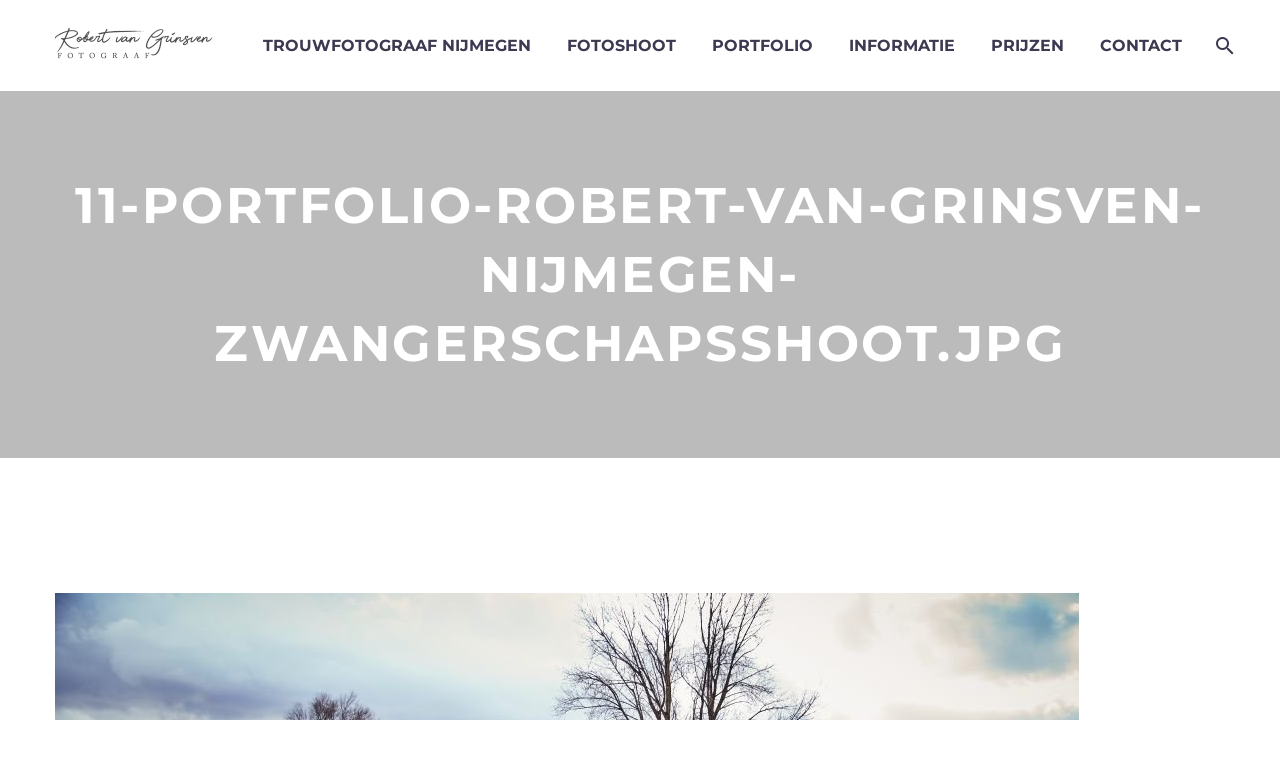

--- FILE ---
content_type: text/html; charset=UTF-8
request_url: https://www.robertvangrinsven.nl/gmedia/11-portfolio-robert-van-grinsven-nijmegen-zwangerschapsshoot-jpg/
body_size: 17221
content:
<!DOCTYPE html> <!--[if IE 7]><html class="ie ie7" lang="en" prefix="og: https://ogp.me/ns#" xmlns:og="https://ogp.me/ns#" xmlns:fb="https://ogp.me/ns/fb#"> <![endif]--> <!--[if IE 8]><html class="ie ie8" lang="en" prefix="og: https://ogp.me/ns#" xmlns:og="https://ogp.me/ns#" xmlns:fb="https://ogp.me/ns/fb#"> <![endif]--> <!--[if !(IE 7) | !(IE 8) ]><!--><html lang="en" prefix="og: https://ogp.me/ns#" xmlns:og="https://ogp.me/ns#" xmlns:fb="https://ogp.me/ns/fb#"> <!--<![endif]--><head><meta charset="UTF-8"><meta name="viewport" content="width=device-width, initial-scale=1.0" /><link rel="profile" href="https://gmpg.org/xfn/11"><link rel="pingback" href="https://www.robertvangrinsven.nl/xmlrpc.php"><title>11-portfolio-robert-van-grinsven-nijmegen-zwangerschapsshoot.jpg - Robert van Grinsven fotografie</title><meta name="description" content="De portretfotograaf en trouwfotograaf / bruidsfotograaf voor Nijmegen, en omstreken. Hij staat bekend om zijn prima kwaliteit en prettige manier van werken."/><meta name="robots" content="follow, index, max-snippet:-1, max-video-preview:-1, max-image-preview:large"/><link rel="canonical" href="https://www.robertvangrinsven.nl/gmedia/11-portfolio-robert-van-grinsven-nijmegen-zwangerschapsshoot-jpg/" /><meta property="og:locale" content="en_US" /><meta property="og:type" content="article" /><meta property="og:title" content="11-portfolio-robert-van-grinsven-nijmegen-zwangerschapsshoot.jpg - Robert van Grinsven fotografie" /><meta property="og:description" content="De portretfotograaf en trouwfotograaf / bruidsfotograaf voor Nijmegen, en omstreken. Hij staat bekend om zijn prima kwaliteit en prettige manier van werken." /><meta property="og:url" content="https://www.robertvangrinsven.nl/gmedia/11-portfolio-robert-van-grinsven-nijmegen-zwangerschapsshoot-jpg/" /><meta property="og:site_name" content="Robert van Grinsven fotografie" /><meta property="article:publisher" content="https://www.facebook.com/Robertvangrinsvenfotografie" /><meta property="article:author" content="https://www.facebook.com/robert.vangrinsven" /><meta property="og:updated_time" content="2021-03-28T19:04:14+02:00" /><meta name="twitter:card" content="summary_large_image" /><meta name="twitter:title" content="11-portfolio-robert-van-grinsven-nijmegen-zwangerschapsshoot.jpg - Robert van Grinsven fotografie" /><meta name="twitter:description" content="De portretfotograaf en trouwfotograaf / bruidsfotograaf voor Nijmegen, en omstreken. Hij staat bekend om zijn prima kwaliteit en prettige manier van werken." /> <script type="application/ld+json" class="rank-math-schema">{"@context":"https://schema.org","@graph":[{"@type":"BreadcrumbList","@id":"https://www.robertvangrinsven.nl/gmedia/11-portfolio-robert-van-grinsven-nijmegen-zwangerschapsshoot-jpg/#breadcrumb","itemListElement":[{"@type":"ListItem","position":"1","item":{"@id":"https://www.robertvangrinsven.nl","name":"Home"}},{"@type":"ListItem","position":"2","item":{"@id":"https://www.robertvangrinsven.nl/gmedia/","name":"Gmedia Posts"}},{"@type":"ListItem","position":"3","item":{"@id":"https://www.robertvangrinsven.nl/gmedia/11-portfolio-robert-van-grinsven-nijmegen-zwangerschapsshoot-jpg/","name":"11-portfolio-robert-van-grinsven-nijmegen-zwangerschapsshoot.jpg"}}]}]}</script> <link rel='dns-prefetch' href='//www.googletagmanager.com' /><link rel="alternate" type="application/rss+xml" title="Robert van Grinsven fotografie &raquo; Feed" href="https://www.robertvangrinsven.nl/feed/" /><link rel="alternate" type="application/rss+xml" title="Robert van Grinsven fotografie &raquo; Comments Feed" href="https://www.robertvangrinsven.nl/comments/feed/" /><meta property="og:title" content=""/><meta property="og:description" content="Trouwfotograaf en Portretfotograaf Nijmegen - Arnhem, Gelderland"/><meta property="og:image" content="https://www.robertvangrinsven.nl/wp-content/grand-media/image/11-portfolio-robert-van-grinsven-nijmegen-zwangerschapsshoot.jpg"/><link rel="alternate" type="application/rss+xml" title="Robert van Grinsven fotografie &raquo; 11-portfolio-robert-van-grinsven-nijmegen-zwangerschapsshoot.jpg Comments Feed" href="https://www.robertvangrinsven.nl/gmedia/11-portfolio-robert-van-grinsven-nijmegen-zwangerschapsshoot-jpg/feed/" /><link rel="alternate" title="oEmbed (JSON)" type="application/json+oembed" href="https://www.robertvangrinsven.nl/wp-json/oembed/1.0/embed?url=https%3A%2F%2Fwww.robertvangrinsven.nl%2Fgmedia%2F11-portfolio-robert-van-grinsven-nijmegen-zwangerschapsshoot-jpg%2F" /><link rel="alternate" title="oEmbed (XML)" type="text/xml+oembed" href="https://www.robertvangrinsven.nl/wp-json/oembed/1.0/embed?url=https%3A%2F%2Fwww.robertvangrinsven.nl%2Fgmedia%2F11-portfolio-robert-van-grinsven-nijmegen-zwangerschapsshoot-jpg%2F&#038;format=xml" /><style id='wp-img-auto-sizes-contain-inline-css' type='text/css'>img:is([sizes=auto i],[sizes^="auto," i]){contain-intrinsic-size:3000px 1500px}</style><link data-optimized="1" rel='stylesheet' id='sbi_styles-css' href='https://www.robertvangrinsven.nl/wp-content/litespeed/css/c9aa40ba0ed668119bb980775cff9f32.css?ver=163e6' type='text/css' media='all' /><link data-optimized="1" rel='stylesheet' id='thegem-preloader-css' href='https://www.robertvangrinsven.nl/wp-content/litespeed/css/e87ab0641698057d423037efd47aa03c.css?ver=f62da' type='text/css' media='all' /><style id='thegem-preloader-inline-css' type='text/css'>body:not(.compose-mode) .gem-icon-style-gradient span,body:not(.compose-mode) .gem-icon .gem-icon-half-1,body:not(.compose-mode) .gem-icon .gem-icon-half-2{opacity:0!important}</style><link data-optimized="1" rel='stylesheet' id='thegem-reset-css' href='https://www.robertvangrinsven.nl/wp-content/litespeed/css/c554310549139502b3acac14dcd54012.css?ver=eff51' type='text/css' media='all' /><link data-optimized="1" rel='stylesheet' id='thegem-grid-css' href='https://www.robertvangrinsven.nl/wp-content/litespeed/css/367a662e4b92a969a60dc727d631c78d.css?ver=721b3' type='text/css' media='all' /><link data-optimized="1" rel='stylesheet' id='thegem-header-css' href='https://www.robertvangrinsven.nl/wp-content/litespeed/css/9fd36137352ae01308cb0c573e18bd34.css?ver=49bd8' type='text/css' media='all' /><link data-optimized="1" rel='stylesheet' id='thegem-style-css' href='https://www.robertvangrinsven.nl/wp-content/litespeed/css/2dd1b311ece80507d3db3ffda96186a3.css?ver=41657' type='text/css' media='all' /><link data-optimized="1" rel='stylesheet' id='thegem-widgets-css' href='https://www.robertvangrinsven.nl/wp-content/litespeed/css/36fe5b3c5dd422e90fa2c6b30e70cd8a.css?ver=7e950' type='text/css' media='all' /><link data-optimized="1" rel='stylesheet' id='thegem-new-css-css' href='https://www.robertvangrinsven.nl/wp-content/litespeed/css/2d44134b2b5347be6dff81ba3a062f5a.css?ver=c740f' type='text/css' media='all' /><link data-optimized="1" rel='stylesheet' id='perevazka-css-css-css' href='https://www.robertvangrinsven.nl/wp-content/litespeed/css/896118bad2e82c574a95c10e239bc669.css?ver=79725' type='text/css' media='all' /><link data-optimized="1" rel='stylesheet' id='thegem-google-fonts-css' href='https://www.robertvangrinsven.nl/wp-content/litespeed/css/7860997953eb178a3bbb177dcdc120c2.css?ver=8e304' type='text/css' media='all' /><link data-optimized="1" rel='stylesheet' id='thegem-custom-css' href='https://www.robertvangrinsven.nl/wp-content/litespeed/css/8cfd6a4891a439085259ab9a1ea1e384.css?ver=ded4e' type='text/css' media='all' /><style id='thegem-custom-inline-css' type='text/css'>#page-title{background-color:#BBB;padding-top:80px;padding-bottom:80px}#page-title h1,#page-title .title-rich-content{color:#fff}.page-title-excerpt{color:#fff;margin-top:0}#page-title .page-title-title{margin-top:0}#page-title .page-title-title .styled-subtitle.light,#page-title .page-title-excerpt .styled-subtitle.light{font-family:var(--thegem-to-light-title-font-family);font-style:normal;font-weight:400}#page-title .page-title-title .title-main-menu,#page-title .page-title-excerpt .title-main-menu{font-family:var(--thegem-to-menu-font-family);font-style:var(--thegem-to-menu-font-style);font-weight:var(--thegem-to-menu-font-weight);text-transform:var(--thegem-to-menu-text-transform);font-size:var(--thegem-to-menu-font-size);line-height:var(--thegem-to-menu-line-height);letter-spacing:var(--thegem-to-menu-letter-spacing,0)}#page-title .page-title-title .title-main-menu.light,#page-title .page-title-excerpt .title-main-menu.light{font-family:var(--thegem-to-light-title-font-family);font-style:normal;font-weight:400}#page-title .page-title-title .title-body,#page-title .page-title-excerpt .title-body{font-family:var(--thegem-to-body-font-family);font-style:var(--thegem-to-body-font-style);font-weight:var(--thegem-to-body-font-weight);text-transform:var(--thegem-to-body-text-transform,none);font-size:var(--thegem-to-body-font-size);line-height:var(--thegem-to-body-line-height);letter-spacing:var(--thegem-to-body-letter-spacing)}#page-title .page-title-title .title-body.light,#page-title .page-title-excerpt .title-body.light{font-family:var(--thegem-to-light-title-font-family);font-style:normal;font-weight:400}#page-title .page-title-title .title-tiny-body,#page-title .page-title-excerpt .title-tiny-body{font-family:var(--thegem-to-body-tiny-font-family);font-style:var(--thegem-to-body-tiny-font-style);font-weight:var(--thegem-to-body-tiny-font-weight);text-transform:var(--thegem-to-body-tiny-text-transform,none);font-size:var(--thegem-to-body-tiny-font-size);line-height:var(--thegem-to-body-tiny-line-height);letter-spacing:var(--thegem-to-body-tiny-letter-spacing)}#page-title .page-title-title .title-tiny-body.light,#page-title .page-title-excerpt .title-tiny-body.light{font-family:var(--thegem-to-light-title-font-family);font-style:normal;font-weight:400}.page-title-inner,body .breadcrumbs{padding-left:0;padding-right:0}body .breadcrumbs,body .breadcrumbs a,body .bc-devider:before{color:#FFF}body .breadcrumbs .current{color:#E7FF89;border-bottom:3px solid #E7FF89}body .breadcrumbs a:hover{color:#E7FF89}body .page-title-block .breadcrumbs-container{text-align:center}.page-breadcrumbs{position:relative;display:flex;width:100%;align-items:center;min-height:70px;z-index:1}.fullwidth-content>.page-breadcrumbs{padding-left:21px;padding-right:21px}.page-breadcrumbs.page-breadcrumbs--left{justify-content:flex-start;text-align:left}.page-breadcrumbs.page-breadcrumbs--center{justify-content:center;text-align:center}.page-breadcrumbs.page-breadcrumbs--right{justify-content:flex-end;text-align:right}.page-breadcrumbs ul{display:flex;flex-wrap:wrap;padding:0;margin:0;list-style-type:none}.page-breadcrumbs ul li{position:relative}.page-breadcrumbs ul li:not(:last-child){padding-right:20px;margin-right:5px}.page-breadcrumbs ul li:not(:last-child):after{font-family:'thegem-icons';content:'\e601';position:absolute;right:0;top:50%;transform:translateY(-50%);line-height:1}.page-breadcrumbs ul li a,.page-breadcrumbs ul li:not(:last-child):after{color:#99A9B5}.page-breadcrumbs ul li{color:#3C3950}.page-breadcrumbs ul li a:hover{color:#3C3950}.block-content{padding-top:135px}.block-content:last-of-type{padding-bottom:110px}#top-area{display:none}@media (max-width:991px){#page-title{padding-top:80px;padding-bottom:80px}.page-title-inner,body .breadcrumbs{padding-left:0;padding-right:0}.page-title-excerpt{margin-top:18px}#page-title .page-title-title{margin-top:0}#top-area{display:block}}@media (max-width:767px){#page-title{padding-top:80px;padding-bottom:80px}.page-title-inner,body .breadcrumbs{padding-left:0;padding-right:0}.page-title-excerpt{margin-top:18px}#page-title .page-title-title{margin-top:0}#top-area{display:none}}</style><link data-optimized="1" rel='stylesheet' id='js_composer_front-css' href='https://www.robertvangrinsven.nl/wp-content/litespeed/css/10cc326c19d8421b5788e0d2233c4958.css?ver=c4d7b' type='text/css' media='all' /><link data-optimized="1" rel='stylesheet' id='thegem_js_composer_front-css' href='https://www.robertvangrinsven.nl/wp-content/litespeed/css/894b744e443549c08a669d24d207d805.css?ver=2fc5a' type='text/css' media='all' /><link data-optimized="1" rel='stylesheet' id='thegem-additional-blog-1-css' href='https://www.robertvangrinsven.nl/wp-content/litespeed/css/01dad983ab7dc6bdf01871c2397dc0b6.css?ver=845b0' type='text/css' media='all' /><link data-optimized="1" rel='stylesheet' id='jquery-fancybox-css' href='https://www.robertvangrinsven.nl/wp-content/litespeed/css/f68492c472f9518deef6d85844e3970a.css?ver=7447a' type='text/css' media='all' /><link data-optimized="1" rel='stylesheet' id='thegem-vc_elements-css' href='https://www.robertvangrinsven.nl/wp-content/litespeed/css/25e47a60546d29db39f43f6c074c84c5.css?ver=bedc9' type='text/css' media='all' /><style id='wp-emoji-styles-inline-css' type='text/css'>img.wp-smiley,img.emoji{display:inline!important;border:none!important;box-shadow:none!important;height:1em!important;width:1em!important;margin:0 0.07em!important;vertical-align:-0.1em!important;background:none!important;padding:0!important}</style><link data-optimized="1" rel='stylesheet' id='wp-block-library-css' href='https://www.robertvangrinsven.nl/wp-content/litespeed/css/4a598b3a9239b977b55fa1f1f9906166.css?ver=ca9e4' type='text/css' media='all' /><style id='global-styles-inline-css' type='text/css'>:root{--wp--preset--aspect-ratio--square:1;--wp--preset--aspect-ratio--4-3:4/3;--wp--preset--aspect-ratio--3-4:3/4;--wp--preset--aspect-ratio--3-2:3/2;--wp--preset--aspect-ratio--2-3:2/3;--wp--preset--aspect-ratio--16-9:16/9;--wp--preset--aspect-ratio--9-16:9/16;--wp--preset--color--black:#000000;--wp--preset--color--cyan-bluish-gray:#abb8c3;--wp--preset--color--white:#ffffff;--wp--preset--color--pale-pink:#f78da7;--wp--preset--color--vivid-red:#cf2e2e;--wp--preset--color--luminous-vivid-orange:#ff6900;--wp--preset--color--luminous-vivid-amber:#fcb900;--wp--preset--color--light-green-cyan:#7bdcb5;--wp--preset--color--vivid-green-cyan:#00d084;--wp--preset--color--pale-cyan-blue:#8ed1fc;--wp--preset--color--vivid-cyan-blue:#0693e3;--wp--preset--color--vivid-purple:#9b51e0;--wp--preset--gradient--vivid-cyan-blue-to-vivid-purple:linear-gradient(135deg,rgb(6,147,227) 0%,rgb(155,81,224) 100%);--wp--preset--gradient--light-green-cyan-to-vivid-green-cyan:linear-gradient(135deg,rgb(122,220,180) 0%,rgb(0,208,130) 100%);--wp--preset--gradient--luminous-vivid-amber-to-luminous-vivid-orange:linear-gradient(135deg,rgb(252,185,0) 0%,rgb(255,105,0) 100%);--wp--preset--gradient--luminous-vivid-orange-to-vivid-red:linear-gradient(135deg,rgb(255,105,0) 0%,rgb(207,46,46) 100%);--wp--preset--gradient--very-light-gray-to-cyan-bluish-gray:linear-gradient(135deg,rgb(238,238,238) 0%,rgb(169,184,195) 100%);--wp--preset--gradient--cool-to-warm-spectrum:linear-gradient(135deg,rgb(74,234,220) 0%,rgb(151,120,209) 20%,rgb(207,42,186) 40%,rgb(238,44,130) 60%,rgb(251,105,98) 80%,rgb(254,248,76) 100%);--wp--preset--gradient--blush-light-purple:linear-gradient(135deg,rgb(255,206,236) 0%,rgb(152,150,240) 100%);--wp--preset--gradient--blush-bordeaux:linear-gradient(135deg,rgb(254,205,165) 0%,rgb(254,45,45) 50%,rgb(107,0,62) 100%);--wp--preset--gradient--luminous-dusk:linear-gradient(135deg,rgb(255,203,112) 0%,rgb(199,81,192) 50%,rgb(65,88,208) 100%);--wp--preset--gradient--pale-ocean:linear-gradient(135deg,rgb(255,245,203) 0%,rgb(182,227,212) 50%,rgb(51,167,181) 100%);--wp--preset--gradient--electric-grass:linear-gradient(135deg,rgb(202,248,128) 0%,rgb(113,206,126) 100%);--wp--preset--gradient--midnight:linear-gradient(135deg,rgb(2,3,129) 0%,rgb(40,116,252) 100%);--wp--preset--font-size--small:13px;--wp--preset--font-size--medium:20px;--wp--preset--font-size--large:36px;--wp--preset--font-size--x-large:42px;--wp--preset--spacing--20:0.44rem;--wp--preset--spacing--30:0.67rem;--wp--preset--spacing--40:1rem;--wp--preset--spacing--50:1.5rem;--wp--preset--spacing--60:2.25rem;--wp--preset--spacing--70:3.38rem;--wp--preset--spacing--80:5.06rem;--wp--preset--shadow--natural:6px 6px 9px rgba(0, 0, 0, 0.2);--wp--preset--shadow--deep:12px 12px 50px rgba(0, 0, 0, 0.4);--wp--preset--shadow--sharp:6px 6px 0px rgba(0, 0, 0, 0.2);--wp--preset--shadow--outlined:6px 6px 0px -3px rgb(255, 255, 255), 6px 6px rgb(0, 0, 0);--wp--preset--shadow--crisp:6px 6px 0px rgb(0, 0, 0)}:where(.is-layout-flex){gap:.5em}:where(.is-layout-grid){gap:.5em}body .is-layout-flex{display:flex}.is-layout-flex{flex-wrap:wrap;align-items:center}.is-layout-flex>:is(*,div){margin:0}body .is-layout-grid{display:grid}.is-layout-grid>:is(*,div){margin:0}:where(.wp-block-columns.is-layout-flex){gap:2em}:where(.wp-block-columns.is-layout-grid){gap:2em}:where(.wp-block-post-template.is-layout-flex){gap:1.25em}:where(.wp-block-post-template.is-layout-grid){gap:1.25em}.has-black-color{color:var(--wp--preset--color--black)!important}.has-cyan-bluish-gray-color{color:var(--wp--preset--color--cyan-bluish-gray)!important}.has-white-color{color:var(--wp--preset--color--white)!important}.has-pale-pink-color{color:var(--wp--preset--color--pale-pink)!important}.has-vivid-red-color{color:var(--wp--preset--color--vivid-red)!important}.has-luminous-vivid-orange-color{color:var(--wp--preset--color--luminous-vivid-orange)!important}.has-luminous-vivid-amber-color{color:var(--wp--preset--color--luminous-vivid-amber)!important}.has-light-green-cyan-color{color:var(--wp--preset--color--light-green-cyan)!important}.has-vivid-green-cyan-color{color:var(--wp--preset--color--vivid-green-cyan)!important}.has-pale-cyan-blue-color{color:var(--wp--preset--color--pale-cyan-blue)!important}.has-vivid-cyan-blue-color{color:var(--wp--preset--color--vivid-cyan-blue)!important}.has-vivid-purple-color{color:var(--wp--preset--color--vivid-purple)!important}.has-black-background-color{background-color:var(--wp--preset--color--black)!important}.has-cyan-bluish-gray-background-color{background-color:var(--wp--preset--color--cyan-bluish-gray)!important}.has-white-background-color{background-color:var(--wp--preset--color--white)!important}.has-pale-pink-background-color{background-color:var(--wp--preset--color--pale-pink)!important}.has-vivid-red-background-color{background-color:var(--wp--preset--color--vivid-red)!important}.has-luminous-vivid-orange-background-color{background-color:var(--wp--preset--color--luminous-vivid-orange)!important}.has-luminous-vivid-amber-background-color{background-color:var(--wp--preset--color--luminous-vivid-amber)!important}.has-light-green-cyan-background-color{background-color:var(--wp--preset--color--light-green-cyan)!important}.has-vivid-green-cyan-background-color{background-color:var(--wp--preset--color--vivid-green-cyan)!important}.has-pale-cyan-blue-background-color{background-color:var(--wp--preset--color--pale-cyan-blue)!important}.has-vivid-cyan-blue-background-color{background-color:var(--wp--preset--color--vivid-cyan-blue)!important}.has-vivid-purple-background-color{background-color:var(--wp--preset--color--vivid-purple)!important}.has-black-border-color{border-color:var(--wp--preset--color--black)!important}.has-cyan-bluish-gray-border-color{border-color:var(--wp--preset--color--cyan-bluish-gray)!important}.has-white-border-color{border-color:var(--wp--preset--color--white)!important}.has-pale-pink-border-color{border-color:var(--wp--preset--color--pale-pink)!important}.has-vivid-red-border-color{border-color:var(--wp--preset--color--vivid-red)!important}.has-luminous-vivid-orange-border-color{border-color:var(--wp--preset--color--luminous-vivid-orange)!important}.has-luminous-vivid-amber-border-color{border-color:var(--wp--preset--color--luminous-vivid-amber)!important}.has-light-green-cyan-border-color{border-color:var(--wp--preset--color--light-green-cyan)!important}.has-vivid-green-cyan-border-color{border-color:var(--wp--preset--color--vivid-green-cyan)!important}.has-pale-cyan-blue-border-color{border-color:var(--wp--preset--color--pale-cyan-blue)!important}.has-vivid-cyan-blue-border-color{border-color:var(--wp--preset--color--vivid-cyan-blue)!important}.has-vivid-purple-border-color{border-color:var(--wp--preset--color--vivid-purple)!important}.has-vivid-cyan-blue-to-vivid-purple-gradient-background{background:var(--wp--preset--gradient--vivid-cyan-blue-to-vivid-purple)!important}.has-light-green-cyan-to-vivid-green-cyan-gradient-background{background:var(--wp--preset--gradient--light-green-cyan-to-vivid-green-cyan)!important}.has-luminous-vivid-amber-to-luminous-vivid-orange-gradient-background{background:var(--wp--preset--gradient--luminous-vivid-amber-to-luminous-vivid-orange)!important}.has-luminous-vivid-orange-to-vivid-red-gradient-background{background:var(--wp--preset--gradient--luminous-vivid-orange-to-vivid-red)!important}.has-very-light-gray-to-cyan-bluish-gray-gradient-background{background:var(--wp--preset--gradient--very-light-gray-to-cyan-bluish-gray)!important}.has-cool-to-warm-spectrum-gradient-background{background:var(--wp--preset--gradient--cool-to-warm-spectrum)!important}.has-blush-light-purple-gradient-background{background:var(--wp--preset--gradient--blush-light-purple)!important}.has-blush-bordeaux-gradient-background{background:var(--wp--preset--gradient--blush-bordeaux)!important}.has-luminous-dusk-gradient-background{background:var(--wp--preset--gradient--luminous-dusk)!important}.has-pale-ocean-gradient-background{background:var(--wp--preset--gradient--pale-ocean)!important}.has-electric-grass-gradient-background{background:var(--wp--preset--gradient--electric-grass)!important}.has-midnight-gradient-background{background:var(--wp--preset--gradient--midnight)!important}.has-small-font-size{font-size:var(--wp--preset--font-size--small)!important}.has-medium-font-size{font-size:var(--wp--preset--font-size--medium)!important}.has-large-font-size{font-size:var(--wp--preset--font-size--large)!important}.has-x-large-font-size{font-size:var(--wp--preset--font-size--x-large)!important}</style><style id='classic-theme-styles-inline-css' type='text/css'>/*! This file is auto-generated */
.wp-block-button__link{color:#fff;background-color:#32373c;border-radius:9999px;box-shadow:none;text-decoration:none;padding:calc(.667em + 2px) calc(1.333em + 2px);font-size:1.125em}.wp-block-file__button{background:#32373c;color:#fff;text-decoration:none}</style><link data-optimized="1" rel='stylesheet' id='bwg_fonts-css' href='https://www.robertvangrinsven.nl/wp-content/litespeed/css/bcf9944c77510da52c1f95ca1f085b63.css?ver=4ebdd' type='text/css' media='all' /><link data-optimized="1" rel='stylesheet' id='sumoselect-css' href='https://www.robertvangrinsven.nl/wp-content/litespeed/css/53994efc34b51a44d363e5aeb34efa0a.css?ver=b0ef5' type='text/css' media='all' /><link data-optimized="1" rel='stylesheet' id='mCustomScrollbar-css' href='https://www.robertvangrinsven.nl/wp-content/litespeed/css/de523b6f7e4319488bad20b2b75342b5.css?ver=8fc62' type='text/css' media='all' /><link data-optimized="1" rel='stylesheet' id='bwg_googlefonts-css' href='https://www.robertvangrinsven.nl/wp-content/litespeed/css/1828ce1a16cc098f78407ca25dc0bb89.css?ver=652bc' type='text/css' media='all' /><link data-optimized="1" rel='stylesheet' id='bwg_frontend-css' href='https://www.robertvangrinsven.nl/wp-content/litespeed/css/d9906c443fbc1b6c133bd6c051d8f09b.css?ver=0fe18' type='text/css' media='all' /><link data-optimized="1" rel='stylesheet' id='wadm-css' href='https://www.robertvangrinsven.nl/wp-content/litespeed/css/5e9469851f4566215a63c308ec6027dc.css?ver=58b88' type='text/css' media='all' /><link data-optimized="1" rel='stylesheet' id='gmedia-global-frontend-css' href='https://www.robertvangrinsven.nl/wp-content/litespeed/css/c11fcb961f8c2add8705b637f3ffbfff.css?ver=ed5b4' type='text/css' media='all' /> <script type="text/javascript">function fullHeightRow() {
			var fullHeight,
				offsetTop,
				element = document.getElementsByClassName('vc_row-o-full-height')[0];
			if (element) {
				fullHeight = window.innerHeight;
				offsetTop = window.pageYOffset + element.getBoundingClientRect().top;
				if (offsetTop < fullHeight) {
					fullHeight = 100 - offsetTop / (fullHeight / 100);
					element.style.minHeight = fullHeight + 'vh'
				}
			}
		}</script><script type="text/javascript" src="https://www.robertvangrinsven.nl/wp-includes/js/jquery/jquery.min.js?ver=3.7.1" id="jquery-core-js"></script> <script type="text/javascript" src="https://www.robertvangrinsven.nl/wp-includes/js/jquery/jquery-migrate.min.js?ver=3.4.1" id="jquery-migrate-js"></script> <script type="text/javascript" src="https://www.robertvangrinsven.nl/wp-content/plugins/photo-gallery/js/jquery.sumoselect.min.js?ver=3.4.6" id="sumoselect-js"></script> <script type="text/javascript" src="https://www.robertvangrinsven.nl/wp-content/plugins/photo-gallery/js/tocca.min.js?ver=2.0.9" id="bwg_mobile-js"></script> <script type="text/javascript" src="https://www.robertvangrinsven.nl/wp-content/plugins/photo-gallery/js/jquery.mCustomScrollbar.concat.min.js?ver=3.1.5" id="mCustomScrollbar-js"></script> <script type="text/javascript" src="https://www.robertvangrinsven.nl/wp-content/plugins/photo-gallery/js/jquery.fullscreen.min.js?ver=0.6.0" id="jquery-fullscreen-js"></script> <script type="text/javascript" id="bwg_frontend-js-extra">var bwg_objectsL10n = {"bwg_field_required":"field is required.","bwg_mail_validation":"This is not a valid email address.","bwg_search_result":"There are no images matching your search.","bwg_select_tag":"Select Tag","bwg_order_by":"Order By","bwg_search":"Search","bwg_show_ecommerce":"Show Ecommerce","bwg_hide_ecommerce":"Hide Ecommerce","bwg_show_comments":"Show Comments","bwg_hide_comments":"Hide Comments","bwg_restore":"Restore","bwg_maximize":"Maximize","bwg_fullscreen":"Fullscreen","bwg_exit_fullscreen":"Exit Fullscreen","bwg_search_tag":"SEARCH...","bwg_tag_no_match":"No tags found","bwg_all_tags_selected":"All tags selected","bwg_tags_selected":"tags selected","play":"Play","pause":"Pause","is_pro":"","bwg_play":"Play","bwg_pause":"Pause","bwg_hide_info":"Hide info","bwg_show_info":"Show info","bwg_hide_rating":"Hide rating","bwg_show_rating":"Show rating","ok":"Ok","cancel":"Cancel","select_all":"Select all","lazy_load":"0","lazy_loader":"https://www.robertvangrinsven.nl/wp-content/plugins/photo-gallery/images/ajax_loader.png","front_ajax":"0","bwg_tag_see_all":"see all tags","bwg_tag_see_less":"see less tags"};
//# sourceURL=bwg_frontend-js-extra</script> <script type="text/javascript" src="https://www.robertvangrinsven.nl/wp-content/plugins/photo-gallery/js/scripts.min.js?ver=1.8.37" id="bwg_frontend-js"></script> <script type="text/javascript" src="https://www.robertvangrinsven.nl/wp-content/plugins/werk-aan-de-muur/public/js/wadm-public.js?ver=1.5.1" id="wadm-js"></script> 
 <script type="text/javascript" src="https://www.googletagmanager.com/gtag/js?id=G-1T11EBJH8E" id="google_gtagjs-js" async></script> <script type="text/javascript" id="google_gtagjs-js-after">window.dataLayer = window.dataLayer || [];function gtag(){dataLayer.push(arguments);}
gtag("set","linker",{"domains":["www.robertvangrinsven.nl"]});
gtag("js", new Date());
gtag("set", "developer_id.dZTNiMT", true);
gtag("config", "G-1T11EBJH8E");
//# sourceURL=google_gtagjs-js-after</script> <script></script><link rel="https://api.w.org/" href="https://www.robertvangrinsven.nl/wp-json/" /><link rel="EditURI" type="application/rsd+xml" title="RSD" href="https://www.robertvangrinsven.nl/xmlrpc.php?rsd" /><meta name="generator" content="WordPress 6.9" /><link rel='shortlink' href='https://www.robertvangrinsven.nl/?p=32658' /><meta name="generator" content="Site Kit by Google 1.170.0" /><meta name="generator" content="Powered by WPBakery Page Builder - drag and drop page builder for WordPress."/><link rel="icon" href="https://www.robertvangrinsven.nl/wp-content/uploads/2020/10/cropped-camera_nw_1616.png" sizes="32x32" /><link rel="icon" href="https://www.robertvangrinsven.nl/wp-content/uploads/2020/10/cropped-camera_nw_1616.png" sizes="192x192" /><link rel="apple-touch-icon" href="https://www.robertvangrinsven.nl/wp-content/uploads/2020/10/cropped-camera_nw_1616.png" /><meta name="msapplication-TileImage" content="https://www.robertvangrinsven.nl/wp-content/uploads/2020/10/cropped-camera_nw_1616.png" /> <script>if(document.querySelector('[data-type="vc_custom-css"]')) {document.head.appendChild(document.querySelector('[data-type="vc_custom-css"]'));}</script><noscript><style>.wpb_animate_when_almost_visible { opacity: 1; }</style></noscript><style type="text/css" id="c4wp-checkout-css">.woocommerce-checkout .c4wp_captcha_field{margin-bottom:10px;margin-top:15px;position:relative;display:inline-block}</style><style type="text/css" id="c4wp-v3-lp-form-css">.login #login,.login #lostpasswordform{min-width:350px!important}.wpforms-field-c4wp iframe{width:100%!important}</style><style type="text/css" id="c4wp-v3-lp-form-css">.login #login,.login #lostpasswordform{min-width:350px!important}.wpforms-field-c4wp iframe{width:100%!important}</style></head><body class="wp-singular gmedia-template-default single single-gmedia postid-32658 wp-theme-thegem fullscreen-search wpb-js-composer js-comp-ver-8.7.2 vc_responsive"> <script type="text/javascript">var gemSettings = {"isTouch":"","forcedLasyDisabled":"","tabletPortrait":"1","tabletLandscape":"","topAreaMobileDisable":"","parallaxDisabled":"","fillTopArea":"","themePath":"https:\/\/www.robertvangrinsven.nl\/wp-content\/themes\/thegem","rootUrl":"https:\/\/www.robertvangrinsven.nl","mobileEffectsEnabled":"1","isRTL":""};
		(function() {
    function isTouchDevice() {
        return (('ontouchstart' in window) ||
            (navigator.MaxTouchPoints > 0) ||
            (navigator.msMaxTouchPoints > 0));
    }

    window.gemSettings.isTouch = isTouchDevice();

    function userAgentDetection() {
        var ua = navigator.userAgent.toLowerCase(),
        platform = navigator.platform.toLowerCase(),
        UA = ua.match(/(opera|ie|firefox|chrome|version)[\s\/:]([\w\d\.]+)?.*?(safari|version[\s\/:]([\w\d\.]+)|$)/) || [null, 'unknown', 0],
        mode = UA[1] == 'ie' && document.documentMode;

        window.gemBrowser = {
            name: (UA[1] == 'version') ? UA[3] : UA[1],
            version: UA[2],
            platform: {
                name: ua.match(/ip(?:ad|od|hone)/) ? 'ios' : (ua.match(/(?:webos|android)/) || platform.match(/mac|win|linux/) || ['other'])[0]
                }
        };
            }

    window.updateGemClientSize = function() {
        if (window.gemOptions == null || window.gemOptions == undefined) {
            window.gemOptions = {
                first: false,
                clientWidth: 0,
                clientHeight: 0,
                innerWidth: -1
            };
        }

        window.gemOptions.clientWidth = window.innerWidth || document.documentElement.clientWidth;
        if (document.body != null && !window.gemOptions.clientWidth) {
            window.gemOptions.clientWidth = document.body.clientWidth;
        }

        window.gemOptions.clientHeight = window.innerHeight || document.documentElement.clientHeight;
        if (document.body != null && !window.gemOptions.clientHeight) {
            window.gemOptions.clientHeight = document.body.clientHeight;
        }
    };

    window.updateGemInnerSize = function(width) {
        window.gemOptions.innerWidth = width != undefined ? width : (document.body != null ? document.body.clientWidth : 0);
    };

    userAgentDetection();
    window.updateGemClientSize(true);

    window.gemSettings.lasyDisabled = window.gemSettings.forcedLasyDisabled || (!window.gemSettings.mobileEffectsEnabled && (window.gemSettings.isTouch || window.gemOptions.clientWidth <= 800));
})();
		(function() {
    if (window.gemBrowser.name == 'safari') {
        try {
            var safariVersion = parseInt(window.gemBrowser.version);
        } catch(e) {
            var safariVersion = 0;
        }
        if (safariVersion >= 9) {
            window.gemSettings.parallaxDisabled = true;
            window.gemSettings.fillTopArea = true;
        }
    }
})();
		(function() {
    var fullwithData = {
        page: null,
        pageWidth: 0,
        pageOffset: {},
        fixVcRow: true,
        pagePaddingLeft: 0
    };

    function updateFullwidthData() {
        fullwithData.pageOffset = fullwithData.page.getBoundingClientRect();
        fullwithData.pageWidth = parseFloat(fullwithData.pageOffset.width);
        fullwithData.pagePaddingLeft = 0;

        if (fullwithData.page.className.indexOf('vertical-header') != -1) {
            fullwithData.pagePaddingLeft = 45;
            if (fullwithData.pageWidth >= 1600) {
                fullwithData.pagePaddingLeft = 360;
            }
            if (fullwithData.pageWidth < 980) {
                fullwithData.pagePaddingLeft = 0;
            }
        }
    }

    function gem_fix_fullwidth_position(element) {
        if (element == null) {
            return false;
        }

        if (fullwithData.page == null) {
            fullwithData.page = document.getElementById('page');
            updateFullwidthData();
        }

        /*if (fullwithData.pageWidth < 1170) {
            return false;
        }*/

        if (!fullwithData.fixVcRow) {
            return false;
        }

        if (element.previousElementSibling != null && element.previousElementSibling != undefined && element.previousElementSibling.className.indexOf('fullwidth-block') == -1) {
            var elementParentViewportOffset = element.previousElementSibling.getBoundingClientRect();
        } else {
            var elementParentViewportOffset = element.parentNode.getBoundingClientRect();
        }

        /*if (elementParentViewportOffset.top > window.gemOptions.clientHeight) {
            fullwithData.fixVcRow = false;
            return false;
        }*/

        if (element.className.indexOf('vc_row') != -1) {
            var elementMarginLeft = -21;
            var elementMarginRight = -21;
        } else {
            var elementMarginLeft = 0;
            var elementMarginRight = 0;
        }

        var offset = parseInt(fullwithData.pageOffset.left + 0.5) - parseInt((elementParentViewportOffset.left < 0 ? 0 : elementParentViewportOffset.left) + 0.5) - elementMarginLeft + fullwithData.pagePaddingLeft;
        var offsetKey = window.gemSettings.isRTL ? 'right' : 'left';

        element.style.position = 'relative';
        element.style[offsetKey] = offset + 'px';
        element.style.width = fullwithData.pageWidth - fullwithData.pagePaddingLeft + 'px';

        if (element.className.indexOf('vc_row') == -1) {
            element.setAttribute('data-fullwidth-updated', 1);
        }

        if (element.className.indexOf('vc_row') != -1 && element.className.indexOf('vc_section') == -1 && !element.hasAttribute('data-vc-stretch-content')) {
            var el_full = element.parentNode.querySelector('.vc_row-full-width-before');
            var padding = -1 * offset;
            0 > padding && (padding = 0);
            var paddingRight = fullwithData.pageWidth - padding - el_full.offsetWidth + elementMarginLeft + elementMarginRight;
            0 > paddingRight && (paddingRight = 0);
            element.style.paddingLeft = padding + 'px';
            element.style.paddingRight = paddingRight + 'px';
        }
    }

    window.gem_fix_fullwidth_position = gem_fix_fullwidth_position;

    document.addEventListener('DOMContentLoaded', function() {
        var classes = [];

        if (window.gemSettings.isTouch) {
            document.body.classList.add('thegem-touch');
        }

        if (window.gemSettings.lasyDisabled && !window.gemSettings.forcedLasyDisabled) {
            document.body.classList.add('thegem-effects-disabled');
        }
    });

    if (window.gemSettings.parallaxDisabled) {
        var head  = document.getElementsByTagName('head')[0],
            link  = document.createElement('style');
        link.rel  = 'stylesheet';
        link.type = 'text/css';
        link.innerHTML = ".fullwidth-block.fullwidth-block-parallax-fixed .fullwidth-block-background { background-attachment: scroll !important; }";
        head.appendChild(link);
    }
})();

(function() {
    setTimeout(function() {
        var preloader = document.getElementById('page-preloader');
        if (preloader != null && preloader != undefined) {
            preloader.className += ' preloader-loaded';
        }
    }, window.pagePreloaderHideTime || 1000);
})();</script> <div id="page" class="layout-fullwidth header-style-3"> <a href="#main" class="scroll-to-content">Skip to main content</a> <a href="#page" class="scroll-top-button">Scroll Top</a><div class="top-area-background top-area-scroll-hide"><div id="top-area" class="top-area top-area-style-default top-area-alignment-justified"><div class="container"><div class="top-area-items inline-inside"><div class="top-area-block top-area-socials socials-colored-hover"><div class="socials inline-inside"> <a class="socials-item" href="https://www.facebook.com/Robertvangrinsvenfotografie" target="_blank" rel="noopener" title="Facebook"> <i class="socials-item-icon facebook "></i> </a> <a class="socials-item" href="https://www.linkedin.com/in/rvangrinsven/" target="_blank" rel="noopener" title="LinkedIn"> <i class="socials-item-icon linkedin "></i> </a> <a class="socials-item" href="https://www.instagram.com/robert.vangrinsven/" target="_blank" rel="noopener" title="Instagram"> <i class="socials-item-icon instagram "></i> </a> <a class="socials-item" href="https://www.youtube.com/channel/UCxF35eRMFQsY6A3aQUrV6hg" target="_blank" rel="noopener" title="YouTube"> <i class="socials-item-icon youtube "></i> </a> <a class="socials-item" href="https://wa.me/31644110232" target="_blank" rel="noopener" title="WhatsApp"> <i class="socials-item-icon whatsapp "></i> </a></div></div><div class="top-area-block top-area-menu"><div class="top-area-button"><div class="gem-button-container gem-button-position-inline thegem-button-6970c74743cf91949"  ><a class="gem-button gem-button-size-tiny gem-button-style-flat gem-button-text-weight-normal gem-button-no-uppercase" data-ll-effect="drop-right-without-wrap" style="border-radius: 3px;" onmouseleave="" onmouseenter="" href="#" target="_self" role="button">Join Now</a></div></div></div></div></div></div></div><div id="site-header-wrapper"  class="  " ><header id="site-header" class="site-header animated-header mobile-menu-layout-default" role="banner"><div class="header-background"><div class="container"><div class="header-main logo-position-left header-layout-default header-style-3"><div class="site-title"><div class="site-logo" style="width:160px;"> <a href="https://www.robertvangrinsven.nl/" rel="home" aria-label="Homepage"> <span class="logo"><img src="https://www.robertvangrinsven.nl/wp-content/uploads/thegem/logos/logo_9302e9e1ac688da4fd836b19c45dcdd5_1x.png" srcset="https://www.robertvangrinsven.nl/wp-content/uploads/thegem/logos/logo_9302e9e1ac688da4fd836b19c45dcdd5_1x.png 1x,https://www.robertvangrinsven.nl/wp-content/uploads/thegem/logos/logo_9302e9e1ac688da4fd836b19c45dcdd5_2x.png 2x,https://www.robertvangrinsven.nl/wp-content/uploads/thegem/logos/logo_9302e9e1ac688da4fd836b19c45dcdd5_3x.png 3x" alt="Robert van Grinsven fotografie" style="width:160px;" class="tgp-exclude default"/><img src="https://www.robertvangrinsven.nl/wp-content/uploads/thegem/logos/logo_9302e9e1ac688da4fd836b19c45dcdd5_1x.png" srcset="https://www.robertvangrinsven.nl/wp-content/uploads/thegem/logos/logo_9302e9e1ac688da4fd836b19c45dcdd5_1x.png 1x,https://www.robertvangrinsven.nl/wp-content/uploads/thegem/logos/logo_9302e9e1ac688da4fd836b19c45dcdd5_2x.png 2x,https://www.robertvangrinsven.nl/wp-content/uploads/thegem/logos/logo_9302e9e1ac688da4fd836b19c45dcdd5_3x.png 3x" alt="Robert van Grinsven fotografie" style="width:160px;" class="tgp-exclude small"/></span> </a></div></div><nav id="primary-navigation" class="site-navigation primary-navigation" role="navigation"> <button class="menu-toggle dl-trigger">Primary Menu<span class="menu-line-1"></span><span class="menu-line-2"></span><span class="menu-line-3"></span></button><ul id="primary-menu" class="nav-menu styled no-responsive dl-menu"><li id="menu-item-986" class="menu-item menu-item-type-post_type menu-item-object-page menu-item-986 megamenu-first-element"><a href="https://www.robertvangrinsven.nl/trouwfotograaf-nijmegen/">Trouwfotograaf Nijmegen</a></li><li id="menu-item-884" class="menu-item menu-item-type-post_type menu-item-object-page menu-item-has-children menu-item-parent menu-item-884 megamenu-first-element"><a href="https://www.robertvangrinsven.nl/portret-fotoshoot/" aria-haspopup="true" aria-expanded="false">Fotoshoot</a><span class="menu-item-parent-toggle" tabindex="0"></span><ul class="sub-menu styled dl-submenu"><li id="menu-item-2809" class="menu-item menu-item-type-post_type menu-item-object-page menu-item-2809 megamenu-first-element"><a href="https://www.robertvangrinsven.nl/portretfotograaf-nijmegen/">Portretfotograaf Nijmegen</a></li><li id="menu-item-2808" class="menu-item menu-item-type-post_type menu-item-object-page menu-item-2808 megamenu-first-element"><a href="https://www.robertvangrinsven.nl/loveshoot-nijmegen/">Loveshoot</a></li><li id="menu-item-32880" class="menu-item menu-item-type-post_type menu-item-object-page menu-item-32880 megamenu-first-element"><a href="https://www.robertvangrinsven.nl/boudoir-fotoshoot-nijmegen/">Boudoir fotoshoot Nijmegen</a></li><li id="menu-item-2810" class="menu-item menu-item-type-post_type menu-item-object-page menu-item-2810 megamenu-first-element"><a href="https://www.robertvangrinsven.nl/zwangerschapsfotograaf-nijmegen/">Zwangerschapsfotograaf</a></li></ul></li><li id="menu-item-31925" class="menu-item menu-item-type-post_type menu-item-object-page menu-item-has-children menu-item-parent menu-item-31925 megamenu-first-element"><a href="https://www.robertvangrinsven.nl/portretfotograaf-portfolio/" aria-haspopup="true" aria-expanded="false">Portfolio</a><span class="menu-item-parent-toggle" tabindex="0"></span><ul class="sub-menu styled dl-submenu"><li id="menu-item-33839" class="menu-item menu-item-type-post_type menu-item-object-page menu-item-33839 megamenu-first-element"><a href="https://www.robertvangrinsven.nl/portretfotograaf-portfolio/">Portretfotograaf Portfolio</a></li><li id="menu-item-33835" class="menu-item menu-item-type-post_type menu-item-object-page menu-item-33835 megamenu-first-element"><a href="https://www.robertvangrinsven.nl/dansfotograaf-portfolio/">Dansfotograaf Portfolio</a></li><li id="menu-item-33837" class="menu-item menu-item-type-post_type menu-item-object-page menu-item-33837 megamenu-first-element"><a href="https://www.robertvangrinsven.nl/loveshoot-portfolio/">Loveshoot Portfolio</a></li><li id="menu-item-33836" class="menu-item menu-item-type-post_type menu-item-object-page menu-item-33836 megamenu-first-element"><a href="https://www.robertvangrinsven.nl/trouwfotograaf-portfolio/">Trouwfotograaf Portfolio</a></li><li id="menu-item-33838" class="menu-item menu-item-type-post_type menu-item-object-page menu-item-33838 megamenu-first-element"><a href="https://www.robertvangrinsven.nl/portfolio-boudoir-fotograaf/">Portfolio Boudoir fotograaf</a></li><li id="menu-item-33834" class="menu-item menu-item-type-post_type menu-item-object-page menu-item-33834 megamenu-first-element"><a href="https://www.robertvangrinsven.nl/zwangerschapsfotograaf-portfolio/">Zwangerschapsfotograaf Portfolio</a></li></ul></li><li id="menu-item-2638" class="menu-item menu-item-type-post_type menu-item-object-page menu-item-has-children menu-item-parent menu-item-2638 megamenu-first-element"><a href="https://www.robertvangrinsven.nl/info/over/" aria-haspopup="true" aria-expanded="false">Informatie</a><span class="menu-item-parent-toggle" tabindex="0"></span><ul class="sub-menu styled dl-submenu"><li id="menu-item-37621" class="menu-item menu-item-type-post_type menu-item-object-page menu-item-has-children menu-item-parent menu-item-37621 megamenu-first-element"><a href="https://www.robertvangrinsven.nl/info/over/" aria-haspopup="true" aria-expanded="false">Over</a><span class="menu-item-parent-toggle" tabindex="0"></span><ul class="sub-menu styled dl-submenu"><li id="menu-item-38869" class="menu-item menu-item-type-post_type menu-item-object-page menu-item-38869 megamenu-first-element"><a href="https://www.robertvangrinsven.nl/info/publicaties-robert-van-grinsven/">Publicaties Robert van Grinsven fotografie</a></li></ul></li><li id="menu-item-32686" class="menu-item menu-item-type-post_type menu-item-object-page menu-item-32686 megamenu-first-element"><a target="_blank" href="https://www.google.com/search?q=Robert+van+Grinsven+google-reviews&#038;sca_esv=571184275&#038;sxsrf=AM9HkKll2BfVupoKnZeIxbHOVZjzoAmFOw%3A1696565430272&#038;ei=togfZamcEJeK9u8PuaC8-A4&#038;ved=0ahUKEwipz7zexuCBAxUXhf0HHTkQD-8Q4dUDCBA&#038;uact=5&#038;oq=Robert+van+Grinsven+google-reviews&#038;gs_lp=[base64]&#038;sclient=gws-wiz-serp#lrd=0x47c7a9b2f8b153b1:0x205fe19be9da260b,1,,,,#new_tab">Beoordelingen</a></li><li id="menu-item-2738" class="menu-item menu-item-type-post_type menu-item-object-page menu-item-2738 megamenu-first-element"><a href="https://www.robertvangrinsven.nl/blog-2/">Blog</a></li><li id="menu-item-2667" class="menu-item menu-item-type-post_type menu-item-object-page menu-item-2667 megamenu-first-element"><a href="https://www.robertvangrinsven.nl/info/kleding-tips/">Kleding tips</a></li><li id="menu-item-2666" class="menu-item menu-item-type-post_type menu-item-object-page menu-item-2666 megamenu-first-element"><a href="https://www.robertvangrinsven.nl/info/fotoshoot-tips/">Fotoshoot tips</a></li><li id="menu-item-31843" class="menu-item menu-item-type-post_type menu-item-object-page menu-item-31843 megamenu-first-element"><a href="https://www.robertvangrinsven.nl/info/zwangerschapsfotografie-tips/">zwangerschapsfotografie tips</a></li><li id="menu-item-35646" class="menu-item menu-item-type-post_type menu-item-object-page menu-item-35646 megamenu-first-element"><a href="https://www.robertvangrinsven.nl/info/boudoir-shoot-tips/">Boudoir shoot tips</a></li><li id="menu-item-38679" class="menu-item menu-item-type-post_type menu-item-object-page menu-item-38679 megamenu-first-element"><a href="https://www.robertvangrinsven.nl/info/bruiloft-draaiboek-tips/">Bruiloft draaiboek tips</a></li><li id="menu-item-2669" class="menu-item menu-item-type-post_type menu-item-object-page menu-item-2669 megamenu-first-element"><a href="https://www.robertvangrinsven.nl/info/trouwfotografie-tips/">Trouwfotografie tips</a></li><li id="menu-item-38671" class="menu-item menu-item-type-post_type menu-item-object-page menu-item-38671 megamenu-first-element"><a href="https://www.robertvangrinsven.nl/bruidspaar-vragen/">Vragenlijst bruidspaar</a></li><li id="menu-item-2665" class="menu-item menu-item-type-post_type menu-item-object-page menu-item-2665 megamenu-first-element"><a href="https://www.robertvangrinsven.nl/info/faq-en-checklist/">Faq en Checklist</a></li><li id="menu-item-31844" class="menu-item menu-item-type-post_type menu-item-object-page menu-item-31844 megamenu-first-element"><a href="https://www.robertvangrinsven.nl/info/fotos-selecteren/">Foto’s selecteren</a></li><li id="menu-item-39397" class="menu-item menu-item-type-post_type menu-item-object-page menu-item-39397 megamenu-first-element"><a href="https://www.robertvangrinsven.nl/info/gebruikte-apparatuur/">Gebruikte apparatuur</a></li></ul></li><li id="menu-item-883" class="menu-item menu-item-type-post_type menu-item-object-page menu-item-883 megamenu-first-element"><a href="https://www.robertvangrinsven.nl/tarieven/">Prijzen</a></li><li id="menu-item-2682" class="menu-item menu-item-type-post_type menu-item-object-page menu-item-2682 megamenu-first-element"><a href="https://www.robertvangrinsven.nl/contact/">Contact</a></li><li class="menu-item menu-item-search menu-item-fullscreen-search"><a href="#" aria-label="Search"></a><div class="minisearch "><form role="search" id="searchform" class="sf" action="https://www.robertvangrinsven.nl/" method="GET"><input id="searchform-input" class="sf-input" type="text" placeholder="Search..." name="s" aria-label="Search"><span class="sf-submit-icon"></span><input id="searchform-submit" class="sf-submit" type="submit" value="s" aria-label="Search"></form></div></li></ul></nav></div></div></div></header></div><div id="main" class="site-main page__top-shadow visible" role="main" aria-label="Main"><div id="main-content" class="main-content"><div id="page-title" class="page-title-block page-title-alignment-center page-title-style-1 "><div class="container"><div class="page-title-inner"><div class="page-title-title"><h1 style="color:#ffffff;"> 11-portfolio-robert-van-grinsven-nijmegen-zwangerschapsshoot.jpg</h1></div></div></div></div><div class="block-content"><div class="container"><div class="panel row"><div class="panel-center col-xs-12"><article id="post-32658" class="post-32658 gmedia type-gmedia status-publish"><div class="entry-content post-content"><div class="GmediaGallery_SinglePage"> <a class="gmedia-item-link" rel="gmedia-item"						href="https://www.robertvangrinsven.nl/wp-content/grand-media/image/11-portfolio-robert-van-grinsven-nijmegen-zwangerschapsshoot.jpg"><img class="gmedia-item"							style="max-width:100%;"							src="https://www.robertvangrinsven.nl/wp-content/grand-media/image/11-portfolio-robert-van-grinsven-nijmegen-zwangerschapsshoot.jpg"							alt="" loading="lazy" decoding="async" /></a><div class="gmsingle_wrapper gmsingle_clearfix"> <script type="text/html" class="gm_script2html"><div class="gmsingle_photo_header gmsingle_clearfix">								<div class="gmsingle_name_wrap gmsingle_clearfix">																			<div class="gmsingle_user_avatar">											<a class="gmsingle_user_avatar_link"												href="https://www.robertvangrinsven.nl/author/robert/"><img													src="https://secure.gravatar.com/avatar/8b53d140ca1cf04c38d8dfaf7b6cddfe6188e6f6313f62e1324b2fabfa0cbcff?s=60&#038;d=mm&#038;r=g" alt="" loading="lazy" decoding="async" /></a>										</div>																		<div class="gmsingle_title_author">										<div class="gmsingle_title">																						&nbsp;										</div>										<div class="gmsingle_author_name">											<a class="gmsingle_author_link"												href="https://www.robertvangrinsven.nl/author/robert/">Robert</a>										</div>									</div>								</div>							</div></script> <div class="gmsingle_photo_info"><div class="gmsingle_description_wrap"> <script type="text/html" class="gm_script2html"><div class="gmsingle_terms">											<span class="gmsingle_term_label">Album:</span>											<span class="gmsingle_album"><span class="gmsingle_term"><a														href="https://www.robertvangrinsven.nl/gmedia-album/portfolio/">Portfolio</a></span></span>										</div>																				<div class="gmsingle_terms">											<span class="gmsingle_term_label">Categories:</span>											<span class="gmsingle_categories"><span class='gmsingle_term'><a href='https://www.robertvangrinsven.nl/gmedia-category/Zwangerschap/'>Zwangerschap</a></span></span>										</div>																				<div class="gmsingle_terms">											<span class="gmsingle_term_label">Tags:</span>											<span class="gmsingle_tags"><span class='gmsingle_term'><a href='https://www.robertvangrinsven.nl/gmedia-tag/Zwangerschap/'>#Zwangerschap</a></span></span>										</div></script> </div> <script type="text/html" class="gm_script2html"><div class="gmsingle_details_section">									<div class="gmsingle_details_title">Details</div>									<div class="gmsingle_slide_details">																					<div class='gmsingle_exif'>												<div class='gmsingle_label gmsingle_exif_model'>ILCE-7M3</div>																									<div class='gmsingle_label_small gmsingle_exif_lens'>DT 24-105mm F4 SAM</div>																										<div class='gmsingle_label_small gmsingle_camera_settings'><span class='gmsingle_exif_focallength'>32mm</span><span class="gmsingle_separator"> / </span><span class='gmsingle_exif_aperture'>ƒ/4.0</span><span class="gmsingle_separator"> / </span><span class='gmsingle_exif_exposure'>1/125s</span><span class="gmsingle_separator"> / </span><span class='gmsingle_exif_iso'>ISO 250</span></div>																							</div>																				<div class='gmsingle_meta'>																							<div class='gmsingle_clearfix'>													<span class='gmsingle_meta_key'>Created</span>													<span class='gmsingle_meta_value'>3 February 2019</span>												</div>																						<div class='gmsingle_clearfix'>												<span class='gmsingle_meta_key'>Uploaded</span>												<span class='gmsingle_meta_value'>19 November 2020</span>											</div>										</div>									</div>								</div></script> </div></div><style>.gmsingle_clearfix{display:block}.gmsingle_clearfix::after{visibility:hidden;display:block;font-size:0;content:' ';clear:both;height:0}.gmsingle_wrapper{margin:0 auto}.gmsingle_wrapper *{-webkit-box-sizing:border-box;-moz-box-sizing:border-box;box-sizing:border-box}.gmsingle_photo_header{margin-bottom:15px}.gmsingle_name_wrap{padding:24px 0 2px 80px;height:85px;max-width:100%;overflow:hidden;white-space:nowrap;position:relative}.gmsingle_name_wrap .gmsingle_user_avatar{position:absolute;top:20px;left:0}.gmsingle_name_wrap .gmsingle_user_avatar a.gmsingle_user_avatar_link{display:block;text-decoration:none}.gmsingle_name_wrap .gmsingle_user_avatar img{height:60px!important;width:auto;overflow:hidden;border-radius:3px}.gmsingle_name_wrap .gmsingle_title_author{display:inline-block;vertical-align:top;max-width:100%}.gmsingle_name_wrap .gmsingle_title_author .gmsingle_title{text-rendering:auto;font-weight:100;font-size:24px;width:100%;overflow:hidden;white-space:nowrap;text-overflow:ellipsis;margin:0;padding:1px 0;height:1.1em;line-height:1;box-sizing:content-box;letter-spacing:0;text-transform:capitalize}.gmsingle_name_wrap .gmsingle_title_author>div{font-size:14px}.gmsingle_name_wrap .gmsingle_title_author .gmsingle_author_name{float:left}.gmsingle_name_wrap .gmsingle_title_author a{font-size:inherit}.gmsingle_photo_info{display:flex;flex-wrap:wrap}.gmsingle_details_title{margin:0;padding:0;text-transform:uppercase;font-size:18px;line-height:1em;font-weight:300;height:1.1em;display:inline-block;overflow:visible;border:none}.gmsingle_description_wrap{flex:1;overflow:hidden;min-width:220px;max-width:100%;padding-right:7px;margin-bottom:30px}.gmsingle_description_wrap .gmsingle_terms{overflow:hidden;margin:0;position:relative;font-size:14px;font-weight:300}.gmsingle_description_wrap .gmsingle_term_label{margin-right:10px}.gmsingle_description_wrap .gmsingle_term_label:empty{display:none}.gmsingle_description_wrap .gmsingle_terms .gmsingle_term{display:inline-block;margin:0 12px 1px 0}.gmsingle_description_wrap .gmsingle_terms .gmsingle_term a{white-space:nowrap}.gmsingle_details_section{flex:1;width:33%;padding-right:7px;padding-left:7px;min-width:220px;max-width:100%}.gmsingle_details_section .gmsingle_slide_details{margin:20px 0}.gmsingle_location_section{flex:1;width:27%;padding-right:7px;padding-left:7px;min-width:220px;max-width:100%}.gmsingle_location_section .gmsingle_location_info{margin:20px 0}.gmsingle_location_section .gmsingle_location_info *{display:block}.gmsingle_location_section .gmsingle_location_info img{width:100%;height:auto}.gmsingle_badges{border-bottom:1px solid rgb(0 0 0 / .1);padding-bottom:17px;margin-bottom:12px;text-align:left;font-weight:300}.gmsingle_badges__column{display:inline-block;vertical-align:top;width:40%;min-width:80px}.gmsingle_badges__column .gmsingle_badges__label{font-size:14px}.gmsingle_badges__column .gmsingle_badges__count{font-size:20px;line-height:1em;margin-top:1px}.gmsingle_exif{border-bottom:1px solid rgb(0 0 0 / .1);padding-bottom:12px;margin-bottom:12px;text-align:left;font-size:14px;line-height:1.7em;font-weight:300}.gmsingle_exif .gmsingle_camera_settings .gmsingle_separator{font-weight:200;padding:0 5px;display:inline-block}.gmsingle_meta{padding-bottom:12px;margin-bottom:12px;text-align:left;font-size:14px;line-height:1.2em;font-weight:300}.gmsingle_meta .gmsingle_meta_key{float:left;padding:3px 0;width:40%;min-width:80px}.gmsingle_meta .gmsingle_meta_value{float:left;white-space:nowrap;padding:3px 0;text-transform:capitalize}</style></div></div><div id="comments" class="comments-area "><div id="respond" class="comment-respond"><h3 id="reply-title" class="comment-reply-title">Leave <span class="light">a comment</span> <small><a rel="nofollow" id="cancel-comment-reply-link" href="/gmedia/11-portfolio-robert-van-grinsven-nijmegen-zwangerschapsshoot-jpg/#respond" style="display:none;">Cancel reply</a></small></h3>You must be <a href="https://www.robertvangrinsven.nl/wp-login.php?redirect_to=https%3A%2F%2Fwww.robertvangrinsven.nl%2Fgmedia%2F11-portfolio-robert-van-grinsven-nijmegen-zwangerschapsshoot-jpg%2F">logged in</a> to post a comment.</div></div></article></div></div></div></div></div></div><div id="lazy-loading-point"></div><footer id="footer-nav" class="site-footer"><div class="container"><div class="row"><div class="col-md-3 col-md-push-9"><div id="footer-socials"><div class="socials inline-inside socials-colored"> <a href="https://www.facebook.com/Robertvangrinsvenfotografie" target="_blank" title="Facebook" class="socials-item"><i class="socials-item-icon facebook"></i></a> <a href="https://www.linkedin.com/in/rvangrinsven/" target="_blank" title="LinkedIn" class="socials-item"><i class="socials-item-icon linkedin"></i></a> <a href="https://www.instagram.com/robert.vangrinsven/" target="_blank" title="Instagram" class="socials-item"><i class="socials-item-icon instagram"></i></a> <a href="https://www.youtube.com/channel/UCxF35eRMFQsY6A3aQUrV6hg" target="_blank" title="YouTube" class="socials-item"><i class="socials-item-icon youtube"></i></a> <a href="https://wa.me/31644110232" target="_blank" title="WhatsApp" class="socials-item"><i class="socials-item-icon whatsapp"></i></a></div></div></div><div class="col-md-6"><nav id="footer-navigation" class="site-navigation footer-navigation centered-box" role="navigation"><ul id="footer-menu" class="nav-menu styled clearfix inline-inside"><li id="menu-item-880" class="menu-item menu-item-type-custom menu-item-object-custom menu-item-880"><a href="https://www.robertvangrinsven.nl/contact/">Contact</a></li><li id="menu-item-881" class="menu-item menu-item-type-custom menu-item-object-custom menu-item-881"><a href="https://www.robertvangrinsven.nl/algemene-voorwaarden/">Algemene voorwaarden</a></li></ul></nav></div><div class="col-md-3 col-md-pull-9"><div class="footer-site-info">2025 &copy; Copyrights Robert van Grinsven fotografie - Alle rechten voorbehouden</div></div></div></div></footer></div> <script type="speculationrules">{"prefetch":[{"source":"document","where":{"and":[{"href_matches":"/*"},{"not":{"href_matches":["/wp-*.php","/wp-admin/*","/wp-content/uploads/*","/wp-content/*","/wp-content/plugins/*","/wp-content/themes/thegem/*","/*\\?(.+)"]}},{"not":{"selector_matches":"a[rel~=\"nofollow\"]"}},{"not":{"selector_matches":".no-prefetch, .no-prefetch a"}}]},"eagerness":"conservative"}]}</script>  <script type="text/javascript">var sbiajaxurl = "https://www.robertvangrinsven.nl/wp-admin/admin-ajax.php";</script> <script type="text/javascript" src="https://www.robertvangrinsven.nl/wp-includes/js/comment-reply.min.js?ver=6.9" id="comment-reply-js" async="async" data-wp-strategy="async" fetchpriority="low"></script> <script type="text/javascript" src="https://www.robertvangrinsven.nl/wp-content/themes/thegem/js/thegem-form-elements.min.js?ver=5.11.1" id="thegem-form-elements-js"></script> <script type="text/javascript" src="https://www.robertvangrinsven.nl/wp-content/themes/thegem/js/jquery.easing.js?ver=5.11.1" id="jquery-easing-js"></script> <script type="text/javascript" src="https://www.robertvangrinsven.nl/wp-content/themes/thegem/js/jquery.dlmenu.js?ver=5.11.1" id="jquery-dlmenu-js"></script> <script type="text/javascript" id="thegem-menu-init-script-js-extra">var thegem_dlmenu_settings = {"ajax_url":"https://www.robertvangrinsven.nl/wp-admin/admin-ajax.php","backLabel":"Back","showCurrentLabel":"Show this page"};
//# sourceURL=thegem-menu-init-script-js-extra</script> <script type="text/javascript" src="https://www.robertvangrinsven.nl/wp-content/themes/thegem/js/thegem-menu_init.js?ver=5.11.1" id="thegem-menu-init-script-js"></script> <script type="text/javascript" src="https://www.robertvangrinsven.nl/wp-content/themes/thegem/js/thegem-header.js?ver=5.11.1" id="thegem-header-js"></script> <script type="text/javascript" id="thegem-scripts-js-extra">var thegem_scripts_data = {"ajax_url":"https://www.robertvangrinsven.nl/wp-admin/admin-ajax.php","ajax_nonce":"26a6acfef1"};
//# sourceURL=thegem-scripts-js-extra</script> <script type="text/javascript" src="https://www.robertvangrinsven.nl/wp-content/themes/thegem/js/functions.js?ver=5.11.1" id="thegem-scripts-js"></script> <script type="text/javascript" src="https://www.robertvangrinsven.nl/wp-content/themes/thegem/js/fancyBox/jquery.mousewheel.pack.js?ver=5.11.1" id="jquery-mousewheel-js"></script> <script type="text/javascript" src="https://www.robertvangrinsven.nl/wp-content/themes/thegem/js/fancyBox/jquery.fancybox.min.js?ver=5.11.1" id="jquery-fancybox-js"></script> <script type="text/javascript" src="https://www.robertvangrinsven.nl/wp-content/themes/thegem/js/fancyBox/jquery.fancybox-init.js?ver=5.11.1" id="fancybox-init-script-js"></script> <script type="text/javascript" src="https://www.robertvangrinsven.nl/wp-content/plugins/page-links-to/dist/new-tab.js?ver=3.3.7" id="page-links-to-js"></script> <script type="text/javascript" id="gmedia-global-frontend-js-extra">var GmediaGallery = {"ajaxurl":"https://www.robertvangrinsven.nl/wp-admin/admin-ajax.php","nonce":"270a18f8cd","upload_dirurl":"https://www.robertvangrinsven.nl/wp-content/grand-media","plugin_dirurl":"https://www.robertvangrinsven.nl/wp-content/grand-media","license":"","license2":"","google_api_key":""};
//# sourceURL=gmedia-global-frontend-js-extra</script> <script type="text/javascript" src="https://www.robertvangrinsven.nl/wp-content/plugins/grand-media/assets/gmedia.global.front.js?ver=1.13.0" id="gmedia-global-frontend-js"></script> <script id="wp-emoji-settings" type="application/json">{"baseUrl":"https://s.w.org/images/core/emoji/17.0.2/72x72/","ext":".png","svgUrl":"https://s.w.org/images/core/emoji/17.0.2/svg/","svgExt":".svg","source":{"concatemoji":"https://www.robertvangrinsven.nl/wp-includes/js/wp-emoji-release.min.js?ver=6.9"}}</script> <script type="module">/*! This file is auto-generated */
const a=JSON.parse(document.getElementById("wp-emoji-settings").textContent),o=(window._wpemojiSettings=a,"wpEmojiSettingsSupports"),s=["flag","emoji"];function i(e){try{var t={supportTests:e,timestamp:(new Date).valueOf()};sessionStorage.setItem(o,JSON.stringify(t))}catch(e){}}function c(e,t,n){e.clearRect(0,0,e.canvas.width,e.canvas.height),e.fillText(t,0,0);t=new Uint32Array(e.getImageData(0,0,e.canvas.width,e.canvas.height).data);e.clearRect(0,0,e.canvas.width,e.canvas.height),e.fillText(n,0,0);const a=new Uint32Array(e.getImageData(0,0,e.canvas.width,e.canvas.height).data);return t.every((e,t)=>e===a[t])}function p(e,t){e.clearRect(0,0,e.canvas.width,e.canvas.height),e.fillText(t,0,0);var n=e.getImageData(16,16,1,1);for(let e=0;e<n.data.length;e++)if(0!==n.data[e])return!1;return!0}function u(e,t,n,a){switch(t){case"flag":return n(e,"\ud83c\udff3\ufe0f\u200d\u26a7\ufe0f","\ud83c\udff3\ufe0f\u200b\u26a7\ufe0f")?!1:!n(e,"\ud83c\udde8\ud83c\uddf6","\ud83c\udde8\u200b\ud83c\uddf6")&&!n(e,"\ud83c\udff4\udb40\udc67\udb40\udc62\udb40\udc65\udb40\udc6e\udb40\udc67\udb40\udc7f","\ud83c\udff4\u200b\udb40\udc67\u200b\udb40\udc62\u200b\udb40\udc65\u200b\udb40\udc6e\u200b\udb40\udc67\u200b\udb40\udc7f");case"emoji":return!a(e,"\ud83e\u1fac8")}return!1}function f(e,t,n,a){let r;const o=(r="undefined"!=typeof WorkerGlobalScope&&self instanceof WorkerGlobalScope?new OffscreenCanvas(300,150):document.createElement("canvas")).getContext("2d",{willReadFrequently:!0}),s=(o.textBaseline="top",o.font="600 32px Arial",{});return e.forEach(e=>{s[e]=t(o,e,n,a)}),s}function r(e){var t=document.createElement("script");t.src=e,t.defer=!0,document.head.appendChild(t)}a.supports={everything:!0,everythingExceptFlag:!0},new Promise(t=>{let n=function(){try{var e=JSON.parse(sessionStorage.getItem(o));if("object"==typeof e&&"number"==typeof e.timestamp&&(new Date).valueOf()<e.timestamp+604800&&"object"==typeof e.supportTests)return e.supportTests}catch(e){}return null}();if(!n){if("undefined"!=typeof Worker&&"undefined"!=typeof OffscreenCanvas&&"undefined"!=typeof URL&&URL.createObjectURL&&"undefined"!=typeof Blob)try{var e="postMessage("+f.toString()+"("+[JSON.stringify(s),u.toString(),c.toString(),p.toString()].join(",")+"));",a=new Blob([e],{type:"text/javascript"});const r=new Worker(URL.createObjectURL(a),{name:"wpTestEmojiSupports"});return void(r.onmessage=e=>{i(n=e.data),r.terminate(),t(n)})}catch(e){}i(n=f(s,u,c,p))}t(n)}).then(e=>{for(const n in e)a.supports[n]=e[n],a.supports.everything=a.supports.everything&&a.supports[n],"flag"!==n&&(a.supports.everythingExceptFlag=a.supports.everythingExceptFlag&&a.supports[n]);var t;a.supports.everythingExceptFlag=a.supports.everythingExceptFlag&&!a.supports.flag,a.supports.everything||((t=a.source||{}).concatemoji?r(t.concatemoji):t.wpemoji&&t.twemoji&&(r(t.twemoji),r(t.wpemoji)))});
//# sourceURL=https://www.robertvangrinsven.nl/wp-includes/js/wp-emoji-loader.min.js</script> <script></script> <div id="ajax-search-params" data-post-types="[&quot;post&quot;,&quot;thegem_pf_item&quot;,&quot;page&quot;]"
 data-post-types-ppp="[&quot;8&quot;,&quot;8&quot;,&quot;8&quot;]"
 data-result-title="[&quot;Results from Blog&quot;,&quot;Results from Portfolio&quot;,&quot;Results from Pages&quot;]"
 data-show-all="View all search results"></div><div class="thegem-fullscreen-search ajax-search"
 data-id="header-search" ><form role="search" class="searchform sf" action="https://www.robertvangrinsven.nl/"
 method="GET"> <input class="thegem-fullscreen-searchform-input sf-input" type="text"
 placeholder="Start typing to search..."
 name="s" data-styles="[&quot;https:\/\/www.robertvangrinsven.nl\/wp-content\/themes\/thegem\/css\/thegem-portfolio.css&quot;,&quot;https:\/\/www.robertvangrinsven.nl\/wp-content\/themes\/thegem\/css\/thegem-woocommerce.css&quot;,&quot;https:\/\/www.robertvangrinsven.nl\/wp-content\/themes\/thegem\/css\/thegem-woocommerce-temp.css&quot;,&quot;https:\/\/www.robertvangrinsven.nl\/wp-content\/themes\/thegem\/css\/thegem-portfolio-products-extended.css&quot;,&quot;https:\/\/www.robertvangrinsven.nl\/wp-content\/themes\/thegem\/css\/thegem-hovers.css&quot;,&quot;https:\/\/www.robertvangrinsven.nl\/wp-content\/themes\/thegem\/css\/hovers\/thegem-hovers-fade.css&quot;,&quot;https:\/\/www.robertvangrinsven.nl\/wp-content\/themes\/thegem\/css\/thegem-news-grid.css&quot;]" aria-label="Search"><div class="sf-close" role="button" aria-label="Search"></div></form><div class="search-scroll"><div class="sf-result"><div class="result-sections"></div></div></div></div>  <script  id="c4wp-recaptcha-js" src="https://www.google.com/recaptcha/api.js?render=6LeuYAYeAAAAAMNIOp-9u40jI56g6rP8NrhrU1qm&#038;hl=en"></script> <script id="c4wp-inline-js" type="text/javascript">/* @v3-js:start */
					let c4wp_onloadCallback = function() {
						for ( var i = 0; i < document.forms.length; i++ ) {
							let form 		   = document.forms[i];
							let captcha_div    = form.querySelector( '.c4wp_captcha_field_div:not(.rendered)' );
							let jetpack_sso    = form.querySelector( '#jetpack-sso-wrap' );
							var wcblock_submit = form.querySelector( '.wc-block-components-checkout-place-order-button' );
							var has_wc_submit  = null !== wcblock_submit;
							
							if ( null === captcha_div && ! has_wc_submit || form.id == 'create-group-form' ) {	
								if ( ! form.parentElement.classList.contains( 'nf-form-layout' ) ) {
									continue;
								}
							
							}
							if ( ! has_wc_submit ) {
								if ( !( captcha_div.offsetWidth || captcha_div.offsetHeight || captcha_div.getClientRects().length ) ) {					    	
									if ( jetpack_sso == null && ! form.classList.contains( 'woocommerce-form-login' ) ) {
										continue;
									}
								}
							}

							let alreadyCloned = form.querySelector( '.c4wp-submit' );
							if ( null != alreadyCloned ) {
								continue;
							}

							let foundSubmitBtn = form.querySelector( '#signup-form [type=submit], [type=submit]:not(#group-creation-create):not([name="signup_submit"]):not([name="ac_form_submit"]):not(.verify-captcha)' );
							let cloned = false;
							let clone  = false;

							// Submit button found, clone it.
							if ( foundSubmitBtn ) {
								clone = foundSubmitBtn.cloneNode(true);
								clone.classList.add( 'c4wp-submit' );
								clone.removeAttribute( 'onclick' );
								clone.removeAttribute( 'onkeypress' );
								if ( foundSubmitBtn.parentElement.form === null ) {
									foundSubmitBtn.parentElement.prepend(clone);
								} else {
									foundSubmitBtn.parentElement.insertBefore( clone, foundSubmitBtn );
								}
								foundSubmitBtn.style.display = "none";
								captcha_div                  = form.querySelector( '.c4wp_captcha_field_div' );
								cloned = true;
							}

							// WC block checkout clone btn.
							if ( has_wc_submit && ! form.classList.contains( 'c4wp-primed' ) ) {
								clone = wcblock_submit.cloneNode(true);
								clone.classList.add( 'c4wp-submit' );
								clone.classList.add( 'c4wp-clone' );
								clone.removeAttribute( 'onclick' );
								clone.removeAttribute( 'onkeypress' );
								if ( wcblock_submit.parentElement.form === null ) {
									wcblock_submit.parentElement.prepend(clone);
								} else {
									wcblock_submit.parentElement.insertBefore( clone, wcblock_submit );
								}
								wcblock_submit.style.display = "none";

								clone.addEventListener('click', function( e ){
									if ( form.classList.contains( 'c4wp_v2_fallback_active' ) ) {
										jQuery( form ).find( '.wc-block-components-checkout-place-order-button:not(.c4wp-submit)' ).click(); 
										return true;
									} else {
										grecaptcha.execute( '6LeuYAYeAAAAAMNIOp-9u40jI56g6rP8NrhrU1qm', ).then( function( data ) {
											form.classList.add( 'c4wp-primed' );
										});	
									}

								});
								foundSubmitBtn = wcblock_submit;
								cloned = true;
							}
							
							// Clone created, listen to its click.
							if ( cloned ) {
								clone.addEventListener( 'click', function ( event ) {
									logSubmit( event, 'cloned', form, foundSubmitBtn );
								});
							// No clone, execute and watch for form submission.
							} else {
								grecaptcha.execute(
									'6LeuYAYeAAAAAMNIOp-9u40jI56g6rP8NrhrU1qm',
								).then( function( data ) {
									var responseElem = form.querySelector( '.c4wp_response' );
									if ( responseElem == null ) {
										var responseElem = document.querySelector( '.c4wp_response' );
									}
									if ( responseElem != null ) {
										responseElem.setAttribute( 'value', data );	
									}									
								});

								// Anything else.
								form.addEventListener( 'submit', function ( event ) {
									logSubmit( event, 'other', form );
								});	
							}

							function logSubmit( event, form_type = '', form, foundSubmitBtn ) {
								// Standard v3 check.
								if ( ! form.classList.contains( 'c4wp_v2_fallback_active' ) && ! form.classList.contains( 'c4wp_verified' ) ) {
									event.preventDefault();
									try {
										grecaptcha.execute(
											'6LeuYAYeAAAAAMNIOp-9u40jI56g6rP8NrhrU1qm',
										).then( function( data ) {	
											var responseElem = form.querySelector( '.c4wp_response' );
											if ( responseElem == null ) {
												var responseElem = document.querySelector( '.c4wp_response' );
											}
											
											responseElem.setAttribute( 'value', data );	

											if ( form.classList.contains( 'wc-block-checkout__form' ) ) {
												// WC block checkout.
												let input = document.querySelector('input[id*="c4wp-wc-checkout"]'); 
												let lastValue = input.value;
												var token = data;
												input.value = token;
												let event = new Event('input', { bubbles: true });
												event.simulated = true;
												let tracker = input._valueTracker;
												if (tracker) {
													tracker.setValue( lastValue );
												}
												input.dispatchEvent(event)												
											}

											
											// Submit as usual.
											if ( foundSubmitBtn ) {
												foundSubmitBtn.click();
											} else if ( form.classList.contains( 'wc-block-checkout__form' ) ) {
												jQuery( form ).find( '.wc-block-components-checkout-place-order-button:not(.c4wp-submit)' ).click(); 
											} else {
												
												if ( typeof form.submit === 'function' ) {
													form.submit();
												} else {
													HTMLFormElement.prototype.submit.call(form);
												}
											}

											return true;
										});
									} catch (e) {
										// Silence.
									}
								// V2 fallback.
								} else {
									if ( form.classList.contains( 'wpforms-form' ) || form.classList.contains( 'frm-fluent-form' ) || form.classList.contains( 'woocommerce-checkout' ) ) {
										return true;
									}

									if ( form.parentElement.classList.contains( 'nf-form-layout' ) ) {
										return false;
									}
									
									if ( form.classList.contains( 'wc-block-checkout__form' ) ) {
										return;
									}
									
									// Submit as usual.
									if ( typeof form.submit === 'function' ) {
										form.submit();
									} else {
										HTMLFormElement.prototype.submit.call(form);
									}

									return true;
								}
							};
						}
					};

					grecaptcha.ready( c4wp_onloadCallback );

					if ( typeof jQuery !== 'undefined' ) {
						jQuery( 'body' ).on( 'click', '.acomment-reply.bp-primary-action', function ( e ) {
							c4wp_onloadCallback();
						});	
					}

					//token is valid for 2 minutes, So get new token every after 1 minutes 50 seconds
					setInterval(c4wp_onloadCallback, 110000);

					
					window.addEventListener("load", (event) => {
						if ( typeof jQuery !== 'undefined' && jQuery( 'input[id*="c4wp-wc-checkout"]' ).length ) {
							var element = document.createElement('div');
							var html = '<div class="c4wp_captcha_field" style="margin-bottom: 10px" data-nonce="deb1fa54a1"><div id="c4wp_captcha_field_0" class="c4wp_captcha_field_div"><input type="hidden" name="g-recaptcha-response" class="c4wp_response" aria-label="do not use" aria-readonly="true" value="" /></div></div>';
							element.innerHTML = html;
							jQuery( '[class*="c4wp-wc-checkout"]' ).append( element );
							jQuery( '[class*="c4wp-wc-checkout"]' ).find('*').off();
							c4wp_onloadCallback();
						}
					});
				/* @v3-js:end */</script> <script type="text/javascript">var index, gemExcludeLazyElements = document.querySelectorAll('.portfolio.portfolio-style-metro picture,.portfolio.portfolio-style-metro img,.portfolio.portfolio-style-masonry picture,.portfolio.portfolio-style-masonry img,.product-gallery .owl-carousel img,.portfolio-slider picture,.portfolio-slider img,.gem-gallery img,.gem-gallery-grid.gallery-style-metro picture,.gem-gallery-grid.gallery-style-metro img,.gem-gallery-grid.gallery-style-masonry picture,.gem-gallery-grid.gallery-style-masonry img,.preloader + .gallery-preloader-wrapper picture,.preloader + .gallery-preloader-wrapper img,.blog.blog-style-masonry picture,.blog.blog-style-masonry img,.preloader + .portfolio-preloader-wrapper picture,.preloader + .portfolio-preloader-wrapper img');for (index = 0; index < gemExcludeLazyElements.length; index++) { gemExcludeLazyElements[index].removeAttribute('loading'); }</script></body></html>

<!-- Page cached by LiteSpeed Cache 7.7 on 2026-01-21 13:32:07 -->

--- FILE ---
content_type: text/html; charset=utf-8
request_url: https://www.google.com/recaptcha/api2/anchor?ar=1&k=6LeuYAYeAAAAAMNIOp-9u40jI56g6rP8NrhrU1qm&co=aHR0cHM6Ly93d3cucm9iZXJ0dmFuZ3JpbnN2ZW4ubmw6NDQz&hl=en&v=PoyoqOPhxBO7pBk68S4YbpHZ&size=invisible&anchor-ms=20000&execute-ms=30000&cb=pcinfuooydrc
body_size: 48585
content:
<!DOCTYPE HTML><html dir="ltr" lang="en"><head><meta http-equiv="Content-Type" content="text/html; charset=UTF-8">
<meta http-equiv="X-UA-Compatible" content="IE=edge">
<title>reCAPTCHA</title>
<style type="text/css">
/* cyrillic-ext */
@font-face {
  font-family: 'Roboto';
  font-style: normal;
  font-weight: 400;
  font-stretch: 100%;
  src: url(//fonts.gstatic.com/s/roboto/v48/KFO7CnqEu92Fr1ME7kSn66aGLdTylUAMa3GUBHMdazTgWw.woff2) format('woff2');
  unicode-range: U+0460-052F, U+1C80-1C8A, U+20B4, U+2DE0-2DFF, U+A640-A69F, U+FE2E-FE2F;
}
/* cyrillic */
@font-face {
  font-family: 'Roboto';
  font-style: normal;
  font-weight: 400;
  font-stretch: 100%;
  src: url(//fonts.gstatic.com/s/roboto/v48/KFO7CnqEu92Fr1ME7kSn66aGLdTylUAMa3iUBHMdazTgWw.woff2) format('woff2');
  unicode-range: U+0301, U+0400-045F, U+0490-0491, U+04B0-04B1, U+2116;
}
/* greek-ext */
@font-face {
  font-family: 'Roboto';
  font-style: normal;
  font-weight: 400;
  font-stretch: 100%;
  src: url(//fonts.gstatic.com/s/roboto/v48/KFO7CnqEu92Fr1ME7kSn66aGLdTylUAMa3CUBHMdazTgWw.woff2) format('woff2');
  unicode-range: U+1F00-1FFF;
}
/* greek */
@font-face {
  font-family: 'Roboto';
  font-style: normal;
  font-weight: 400;
  font-stretch: 100%;
  src: url(//fonts.gstatic.com/s/roboto/v48/KFO7CnqEu92Fr1ME7kSn66aGLdTylUAMa3-UBHMdazTgWw.woff2) format('woff2');
  unicode-range: U+0370-0377, U+037A-037F, U+0384-038A, U+038C, U+038E-03A1, U+03A3-03FF;
}
/* math */
@font-face {
  font-family: 'Roboto';
  font-style: normal;
  font-weight: 400;
  font-stretch: 100%;
  src: url(//fonts.gstatic.com/s/roboto/v48/KFO7CnqEu92Fr1ME7kSn66aGLdTylUAMawCUBHMdazTgWw.woff2) format('woff2');
  unicode-range: U+0302-0303, U+0305, U+0307-0308, U+0310, U+0312, U+0315, U+031A, U+0326-0327, U+032C, U+032F-0330, U+0332-0333, U+0338, U+033A, U+0346, U+034D, U+0391-03A1, U+03A3-03A9, U+03B1-03C9, U+03D1, U+03D5-03D6, U+03F0-03F1, U+03F4-03F5, U+2016-2017, U+2034-2038, U+203C, U+2040, U+2043, U+2047, U+2050, U+2057, U+205F, U+2070-2071, U+2074-208E, U+2090-209C, U+20D0-20DC, U+20E1, U+20E5-20EF, U+2100-2112, U+2114-2115, U+2117-2121, U+2123-214F, U+2190, U+2192, U+2194-21AE, U+21B0-21E5, U+21F1-21F2, U+21F4-2211, U+2213-2214, U+2216-22FF, U+2308-230B, U+2310, U+2319, U+231C-2321, U+2336-237A, U+237C, U+2395, U+239B-23B7, U+23D0, U+23DC-23E1, U+2474-2475, U+25AF, U+25B3, U+25B7, U+25BD, U+25C1, U+25CA, U+25CC, U+25FB, U+266D-266F, U+27C0-27FF, U+2900-2AFF, U+2B0E-2B11, U+2B30-2B4C, U+2BFE, U+3030, U+FF5B, U+FF5D, U+1D400-1D7FF, U+1EE00-1EEFF;
}
/* symbols */
@font-face {
  font-family: 'Roboto';
  font-style: normal;
  font-weight: 400;
  font-stretch: 100%;
  src: url(//fonts.gstatic.com/s/roboto/v48/KFO7CnqEu92Fr1ME7kSn66aGLdTylUAMaxKUBHMdazTgWw.woff2) format('woff2');
  unicode-range: U+0001-000C, U+000E-001F, U+007F-009F, U+20DD-20E0, U+20E2-20E4, U+2150-218F, U+2190, U+2192, U+2194-2199, U+21AF, U+21E6-21F0, U+21F3, U+2218-2219, U+2299, U+22C4-22C6, U+2300-243F, U+2440-244A, U+2460-24FF, U+25A0-27BF, U+2800-28FF, U+2921-2922, U+2981, U+29BF, U+29EB, U+2B00-2BFF, U+4DC0-4DFF, U+FFF9-FFFB, U+10140-1018E, U+10190-1019C, U+101A0, U+101D0-101FD, U+102E0-102FB, U+10E60-10E7E, U+1D2C0-1D2D3, U+1D2E0-1D37F, U+1F000-1F0FF, U+1F100-1F1AD, U+1F1E6-1F1FF, U+1F30D-1F30F, U+1F315, U+1F31C, U+1F31E, U+1F320-1F32C, U+1F336, U+1F378, U+1F37D, U+1F382, U+1F393-1F39F, U+1F3A7-1F3A8, U+1F3AC-1F3AF, U+1F3C2, U+1F3C4-1F3C6, U+1F3CA-1F3CE, U+1F3D4-1F3E0, U+1F3ED, U+1F3F1-1F3F3, U+1F3F5-1F3F7, U+1F408, U+1F415, U+1F41F, U+1F426, U+1F43F, U+1F441-1F442, U+1F444, U+1F446-1F449, U+1F44C-1F44E, U+1F453, U+1F46A, U+1F47D, U+1F4A3, U+1F4B0, U+1F4B3, U+1F4B9, U+1F4BB, U+1F4BF, U+1F4C8-1F4CB, U+1F4D6, U+1F4DA, U+1F4DF, U+1F4E3-1F4E6, U+1F4EA-1F4ED, U+1F4F7, U+1F4F9-1F4FB, U+1F4FD-1F4FE, U+1F503, U+1F507-1F50B, U+1F50D, U+1F512-1F513, U+1F53E-1F54A, U+1F54F-1F5FA, U+1F610, U+1F650-1F67F, U+1F687, U+1F68D, U+1F691, U+1F694, U+1F698, U+1F6AD, U+1F6B2, U+1F6B9-1F6BA, U+1F6BC, U+1F6C6-1F6CF, U+1F6D3-1F6D7, U+1F6E0-1F6EA, U+1F6F0-1F6F3, U+1F6F7-1F6FC, U+1F700-1F7FF, U+1F800-1F80B, U+1F810-1F847, U+1F850-1F859, U+1F860-1F887, U+1F890-1F8AD, U+1F8B0-1F8BB, U+1F8C0-1F8C1, U+1F900-1F90B, U+1F93B, U+1F946, U+1F984, U+1F996, U+1F9E9, U+1FA00-1FA6F, U+1FA70-1FA7C, U+1FA80-1FA89, U+1FA8F-1FAC6, U+1FACE-1FADC, U+1FADF-1FAE9, U+1FAF0-1FAF8, U+1FB00-1FBFF;
}
/* vietnamese */
@font-face {
  font-family: 'Roboto';
  font-style: normal;
  font-weight: 400;
  font-stretch: 100%;
  src: url(//fonts.gstatic.com/s/roboto/v48/KFO7CnqEu92Fr1ME7kSn66aGLdTylUAMa3OUBHMdazTgWw.woff2) format('woff2');
  unicode-range: U+0102-0103, U+0110-0111, U+0128-0129, U+0168-0169, U+01A0-01A1, U+01AF-01B0, U+0300-0301, U+0303-0304, U+0308-0309, U+0323, U+0329, U+1EA0-1EF9, U+20AB;
}
/* latin-ext */
@font-face {
  font-family: 'Roboto';
  font-style: normal;
  font-weight: 400;
  font-stretch: 100%;
  src: url(//fonts.gstatic.com/s/roboto/v48/KFO7CnqEu92Fr1ME7kSn66aGLdTylUAMa3KUBHMdazTgWw.woff2) format('woff2');
  unicode-range: U+0100-02BA, U+02BD-02C5, U+02C7-02CC, U+02CE-02D7, U+02DD-02FF, U+0304, U+0308, U+0329, U+1D00-1DBF, U+1E00-1E9F, U+1EF2-1EFF, U+2020, U+20A0-20AB, U+20AD-20C0, U+2113, U+2C60-2C7F, U+A720-A7FF;
}
/* latin */
@font-face {
  font-family: 'Roboto';
  font-style: normal;
  font-weight: 400;
  font-stretch: 100%;
  src: url(//fonts.gstatic.com/s/roboto/v48/KFO7CnqEu92Fr1ME7kSn66aGLdTylUAMa3yUBHMdazQ.woff2) format('woff2');
  unicode-range: U+0000-00FF, U+0131, U+0152-0153, U+02BB-02BC, U+02C6, U+02DA, U+02DC, U+0304, U+0308, U+0329, U+2000-206F, U+20AC, U+2122, U+2191, U+2193, U+2212, U+2215, U+FEFF, U+FFFD;
}
/* cyrillic-ext */
@font-face {
  font-family: 'Roboto';
  font-style: normal;
  font-weight: 500;
  font-stretch: 100%;
  src: url(//fonts.gstatic.com/s/roboto/v48/KFO7CnqEu92Fr1ME7kSn66aGLdTylUAMa3GUBHMdazTgWw.woff2) format('woff2');
  unicode-range: U+0460-052F, U+1C80-1C8A, U+20B4, U+2DE0-2DFF, U+A640-A69F, U+FE2E-FE2F;
}
/* cyrillic */
@font-face {
  font-family: 'Roboto';
  font-style: normal;
  font-weight: 500;
  font-stretch: 100%;
  src: url(//fonts.gstatic.com/s/roboto/v48/KFO7CnqEu92Fr1ME7kSn66aGLdTylUAMa3iUBHMdazTgWw.woff2) format('woff2');
  unicode-range: U+0301, U+0400-045F, U+0490-0491, U+04B0-04B1, U+2116;
}
/* greek-ext */
@font-face {
  font-family: 'Roboto';
  font-style: normal;
  font-weight: 500;
  font-stretch: 100%;
  src: url(//fonts.gstatic.com/s/roboto/v48/KFO7CnqEu92Fr1ME7kSn66aGLdTylUAMa3CUBHMdazTgWw.woff2) format('woff2');
  unicode-range: U+1F00-1FFF;
}
/* greek */
@font-face {
  font-family: 'Roboto';
  font-style: normal;
  font-weight: 500;
  font-stretch: 100%;
  src: url(//fonts.gstatic.com/s/roboto/v48/KFO7CnqEu92Fr1ME7kSn66aGLdTylUAMa3-UBHMdazTgWw.woff2) format('woff2');
  unicode-range: U+0370-0377, U+037A-037F, U+0384-038A, U+038C, U+038E-03A1, U+03A3-03FF;
}
/* math */
@font-face {
  font-family: 'Roboto';
  font-style: normal;
  font-weight: 500;
  font-stretch: 100%;
  src: url(//fonts.gstatic.com/s/roboto/v48/KFO7CnqEu92Fr1ME7kSn66aGLdTylUAMawCUBHMdazTgWw.woff2) format('woff2');
  unicode-range: U+0302-0303, U+0305, U+0307-0308, U+0310, U+0312, U+0315, U+031A, U+0326-0327, U+032C, U+032F-0330, U+0332-0333, U+0338, U+033A, U+0346, U+034D, U+0391-03A1, U+03A3-03A9, U+03B1-03C9, U+03D1, U+03D5-03D6, U+03F0-03F1, U+03F4-03F5, U+2016-2017, U+2034-2038, U+203C, U+2040, U+2043, U+2047, U+2050, U+2057, U+205F, U+2070-2071, U+2074-208E, U+2090-209C, U+20D0-20DC, U+20E1, U+20E5-20EF, U+2100-2112, U+2114-2115, U+2117-2121, U+2123-214F, U+2190, U+2192, U+2194-21AE, U+21B0-21E5, U+21F1-21F2, U+21F4-2211, U+2213-2214, U+2216-22FF, U+2308-230B, U+2310, U+2319, U+231C-2321, U+2336-237A, U+237C, U+2395, U+239B-23B7, U+23D0, U+23DC-23E1, U+2474-2475, U+25AF, U+25B3, U+25B7, U+25BD, U+25C1, U+25CA, U+25CC, U+25FB, U+266D-266F, U+27C0-27FF, U+2900-2AFF, U+2B0E-2B11, U+2B30-2B4C, U+2BFE, U+3030, U+FF5B, U+FF5D, U+1D400-1D7FF, U+1EE00-1EEFF;
}
/* symbols */
@font-face {
  font-family: 'Roboto';
  font-style: normal;
  font-weight: 500;
  font-stretch: 100%;
  src: url(//fonts.gstatic.com/s/roboto/v48/KFO7CnqEu92Fr1ME7kSn66aGLdTylUAMaxKUBHMdazTgWw.woff2) format('woff2');
  unicode-range: U+0001-000C, U+000E-001F, U+007F-009F, U+20DD-20E0, U+20E2-20E4, U+2150-218F, U+2190, U+2192, U+2194-2199, U+21AF, U+21E6-21F0, U+21F3, U+2218-2219, U+2299, U+22C4-22C6, U+2300-243F, U+2440-244A, U+2460-24FF, U+25A0-27BF, U+2800-28FF, U+2921-2922, U+2981, U+29BF, U+29EB, U+2B00-2BFF, U+4DC0-4DFF, U+FFF9-FFFB, U+10140-1018E, U+10190-1019C, U+101A0, U+101D0-101FD, U+102E0-102FB, U+10E60-10E7E, U+1D2C0-1D2D3, U+1D2E0-1D37F, U+1F000-1F0FF, U+1F100-1F1AD, U+1F1E6-1F1FF, U+1F30D-1F30F, U+1F315, U+1F31C, U+1F31E, U+1F320-1F32C, U+1F336, U+1F378, U+1F37D, U+1F382, U+1F393-1F39F, U+1F3A7-1F3A8, U+1F3AC-1F3AF, U+1F3C2, U+1F3C4-1F3C6, U+1F3CA-1F3CE, U+1F3D4-1F3E0, U+1F3ED, U+1F3F1-1F3F3, U+1F3F5-1F3F7, U+1F408, U+1F415, U+1F41F, U+1F426, U+1F43F, U+1F441-1F442, U+1F444, U+1F446-1F449, U+1F44C-1F44E, U+1F453, U+1F46A, U+1F47D, U+1F4A3, U+1F4B0, U+1F4B3, U+1F4B9, U+1F4BB, U+1F4BF, U+1F4C8-1F4CB, U+1F4D6, U+1F4DA, U+1F4DF, U+1F4E3-1F4E6, U+1F4EA-1F4ED, U+1F4F7, U+1F4F9-1F4FB, U+1F4FD-1F4FE, U+1F503, U+1F507-1F50B, U+1F50D, U+1F512-1F513, U+1F53E-1F54A, U+1F54F-1F5FA, U+1F610, U+1F650-1F67F, U+1F687, U+1F68D, U+1F691, U+1F694, U+1F698, U+1F6AD, U+1F6B2, U+1F6B9-1F6BA, U+1F6BC, U+1F6C6-1F6CF, U+1F6D3-1F6D7, U+1F6E0-1F6EA, U+1F6F0-1F6F3, U+1F6F7-1F6FC, U+1F700-1F7FF, U+1F800-1F80B, U+1F810-1F847, U+1F850-1F859, U+1F860-1F887, U+1F890-1F8AD, U+1F8B0-1F8BB, U+1F8C0-1F8C1, U+1F900-1F90B, U+1F93B, U+1F946, U+1F984, U+1F996, U+1F9E9, U+1FA00-1FA6F, U+1FA70-1FA7C, U+1FA80-1FA89, U+1FA8F-1FAC6, U+1FACE-1FADC, U+1FADF-1FAE9, U+1FAF0-1FAF8, U+1FB00-1FBFF;
}
/* vietnamese */
@font-face {
  font-family: 'Roboto';
  font-style: normal;
  font-weight: 500;
  font-stretch: 100%;
  src: url(//fonts.gstatic.com/s/roboto/v48/KFO7CnqEu92Fr1ME7kSn66aGLdTylUAMa3OUBHMdazTgWw.woff2) format('woff2');
  unicode-range: U+0102-0103, U+0110-0111, U+0128-0129, U+0168-0169, U+01A0-01A1, U+01AF-01B0, U+0300-0301, U+0303-0304, U+0308-0309, U+0323, U+0329, U+1EA0-1EF9, U+20AB;
}
/* latin-ext */
@font-face {
  font-family: 'Roboto';
  font-style: normal;
  font-weight: 500;
  font-stretch: 100%;
  src: url(//fonts.gstatic.com/s/roboto/v48/KFO7CnqEu92Fr1ME7kSn66aGLdTylUAMa3KUBHMdazTgWw.woff2) format('woff2');
  unicode-range: U+0100-02BA, U+02BD-02C5, U+02C7-02CC, U+02CE-02D7, U+02DD-02FF, U+0304, U+0308, U+0329, U+1D00-1DBF, U+1E00-1E9F, U+1EF2-1EFF, U+2020, U+20A0-20AB, U+20AD-20C0, U+2113, U+2C60-2C7F, U+A720-A7FF;
}
/* latin */
@font-face {
  font-family: 'Roboto';
  font-style: normal;
  font-weight: 500;
  font-stretch: 100%;
  src: url(//fonts.gstatic.com/s/roboto/v48/KFO7CnqEu92Fr1ME7kSn66aGLdTylUAMa3yUBHMdazQ.woff2) format('woff2');
  unicode-range: U+0000-00FF, U+0131, U+0152-0153, U+02BB-02BC, U+02C6, U+02DA, U+02DC, U+0304, U+0308, U+0329, U+2000-206F, U+20AC, U+2122, U+2191, U+2193, U+2212, U+2215, U+FEFF, U+FFFD;
}
/* cyrillic-ext */
@font-face {
  font-family: 'Roboto';
  font-style: normal;
  font-weight: 900;
  font-stretch: 100%;
  src: url(//fonts.gstatic.com/s/roboto/v48/KFO7CnqEu92Fr1ME7kSn66aGLdTylUAMa3GUBHMdazTgWw.woff2) format('woff2');
  unicode-range: U+0460-052F, U+1C80-1C8A, U+20B4, U+2DE0-2DFF, U+A640-A69F, U+FE2E-FE2F;
}
/* cyrillic */
@font-face {
  font-family: 'Roboto';
  font-style: normal;
  font-weight: 900;
  font-stretch: 100%;
  src: url(//fonts.gstatic.com/s/roboto/v48/KFO7CnqEu92Fr1ME7kSn66aGLdTylUAMa3iUBHMdazTgWw.woff2) format('woff2');
  unicode-range: U+0301, U+0400-045F, U+0490-0491, U+04B0-04B1, U+2116;
}
/* greek-ext */
@font-face {
  font-family: 'Roboto';
  font-style: normal;
  font-weight: 900;
  font-stretch: 100%;
  src: url(//fonts.gstatic.com/s/roboto/v48/KFO7CnqEu92Fr1ME7kSn66aGLdTylUAMa3CUBHMdazTgWw.woff2) format('woff2');
  unicode-range: U+1F00-1FFF;
}
/* greek */
@font-face {
  font-family: 'Roboto';
  font-style: normal;
  font-weight: 900;
  font-stretch: 100%;
  src: url(//fonts.gstatic.com/s/roboto/v48/KFO7CnqEu92Fr1ME7kSn66aGLdTylUAMa3-UBHMdazTgWw.woff2) format('woff2');
  unicode-range: U+0370-0377, U+037A-037F, U+0384-038A, U+038C, U+038E-03A1, U+03A3-03FF;
}
/* math */
@font-face {
  font-family: 'Roboto';
  font-style: normal;
  font-weight: 900;
  font-stretch: 100%;
  src: url(//fonts.gstatic.com/s/roboto/v48/KFO7CnqEu92Fr1ME7kSn66aGLdTylUAMawCUBHMdazTgWw.woff2) format('woff2');
  unicode-range: U+0302-0303, U+0305, U+0307-0308, U+0310, U+0312, U+0315, U+031A, U+0326-0327, U+032C, U+032F-0330, U+0332-0333, U+0338, U+033A, U+0346, U+034D, U+0391-03A1, U+03A3-03A9, U+03B1-03C9, U+03D1, U+03D5-03D6, U+03F0-03F1, U+03F4-03F5, U+2016-2017, U+2034-2038, U+203C, U+2040, U+2043, U+2047, U+2050, U+2057, U+205F, U+2070-2071, U+2074-208E, U+2090-209C, U+20D0-20DC, U+20E1, U+20E5-20EF, U+2100-2112, U+2114-2115, U+2117-2121, U+2123-214F, U+2190, U+2192, U+2194-21AE, U+21B0-21E5, U+21F1-21F2, U+21F4-2211, U+2213-2214, U+2216-22FF, U+2308-230B, U+2310, U+2319, U+231C-2321, U+2336-237A, U+237C, U+2395, U+239B-23B7, U+23D0, U+23DC-23E1, U+2474-2475, U+25AF, U+25B3, U+25B7, U+25BD, U+25C1, U+25CA, U+25CC, U+25FB, U+266D-266F, U+27C0-27FF, U+2900-2AFF, U+2B0E-2B11, U+2B30-2B4C, U+2BFE, U+3030, U+FF5B, U+FF5D, U+1D400-1D7FF, U+1EE00-1EEFF;
}
/* symbols */
@font-face {
  font-family: 'Roboto';
  font-style: normal;
  font-weight: 900;
  font-stretch: 100%;
  src: url(//fonts.gstatic.com/s/roboto/v48/KFO7CnqEu92Fr1ME7kSn66aGLdTylUAMaxKUBHMdazTgWw.woff2) format('woff2');
  unicode-range: U+0001-000C, U+000E-001F, U+007F-009F, U+20DD-20E0, U+20E2-20E4, U+2150-218F, U+2190, U+2192, U+2194-2199, U+21AF, U+21E6-21F0, U+21F3, U+2218-2219, U+2299, U+22C4-22C6, U+2300-243F, U+2440-244A, U+2460-24FF, U+25A0-27BF, U+2800-28FF, U+2921-2922, U+2981, U+29BF, U+29EB, U+2B00-2BFF, U+4DC0-4DFF, U+FFF9-FFFB, U+10140-1018E, U+10190-1019C, U+101A0, U+101D0-101FD, U+102E0-102FB, U+10E60-10E7E, U+1D2C0-1D2D3, U+1D2E0-1D37F, U+1F000-1F0FF, U+1F100-1F1AD, U+1F1E6-1F1FF, U+1F30D-1F30F, U+1F315, U+1F31C, U+1F31E, U+1F320-1F32C, U+1F336, U+1F378, U+1F37D, U+1F382, U+1F393-1F39F, U+1F3A7-1F3A8, U+1F3AC-1F3AF, U+1F3C2, U+1F3C4-1F3C6, U+1F3CA-1F3CE, U+1F3D4-1F3E0, U+1F3ED, U+1F3F1-1F3F3, U+1F3F5-1F3F7, U+1F408, U+1F415, U+1F41F, U+1F426, U+1F43F, U+1F441-1F442, U+1F444, U+1F446-1F449, U+1F44C-1F44E, U+1F453, U+1F46A, U+1F47D, U+1F4A3, U+1F4B0, U+1F4B3, U+1F4B9, U+1F4BB, U+1F4BF, U+1F4C8-1F4CB, U+1F4D6, U+1F4DA, U+1F4DF, U+1F4E3-1F4E6, U+1F4EA-1F4ED, U+1F4F7, U+1F4F9-1F4FB, U+1F4FD-1F4FE, U+1F503, U+1F507-1F50B, U+1F50D, U+1F512-1F513, U+1F53E-1F54A, U+1F54F-1F5FA, U+1F610, U+1F650-1F67F, U+1F687, U+1F68D, U+1F691, U+1F694, U+1F698, U+1F6AD, U+1F6B2, U+1F6B9-1F6BA, U+1F6BC, U+1F6C6-1F6CF, U+1F6D3-1F6D7, U+1F6E0-1F6EA, U+1F6F0-1F6F3, U+1F6F7-1F6FC, U+1F700-1F7FF, U+1F800-1F80B, U+1F810-1F847, U+1F850-1F859, U+1F860-1F887, U+1F890-1F8AD, U+1F8B0-1F8BB, U+1F8C0-1F8C1, U+1F900-1F90B, U+1F93B, U+1F946, U+1F984, U+1F996, U+1F9E9, U+1FA00-1FA6F, U+1FA70-1FA7C, U+1FA80-1FA89, U+1FA8F-1FAC6, U+1FACE-1FADC, U+1FADF-1FAE9, U+1FAF0-1FAF8, U+1FB00-1FBFF;
}
/* vietnamese */
@font-face {
  font-family: 'Roboto';
  font-style: normal;
  font-weight: 900;
  font-stretch: 100%;
  src: url(//fonts.gstatic.com/s/roboto/v48/KFO7CnqEu92Fr1ME7kSn66aGLdTylUAMa3OUBHMdazTgWw.woff2) format('woff2');
  unicode-range: U+0102-0103, U+0110-0111, U+0128-0129, U+0168-0169, U+01A0-01A1, U+01AF-01B0, U+0300-0301, U+0303-0304, U+0308-0309, U+0323, U+0329, U+1EA0-1EF9, U+20AB;
}
/* latin-ext */
@font-face {
  font-family: 'Roboto';
  font-style: normal;
  font-weight: 900;
  font-stretch: 100%;
  src: url(//fonts.gstatic.com/s/roboto/v48/KFO7CnqEu92Fr1ME7kSn66aGLdTylUAMa3KUBHMdazTgWw.woff2) format('woff2');
  unicode-range: U+0100-02BA, U+02BD-02C5, U+02C7-02CC, U+02CE-02D7, U+02DD-02FF, U+0304, U+0308, U+0329, U+1D00-1DBF, U+1E00-1E9F, U+1EF2-1EFF, U+2020, U+20A0-20AB, U+20AD-20C0, U+2113, U+2C60-2C7F, U+A720-A7FF;
}
/* latin */
@font-face {
  font-family: 'Roboto';
  font-style: normal;
  font-weight: 900;
  font-stretch: 100%;
  src: url(//fonts.gstatic.com/s/roboto/v48/KFO7CnqEu92Fr1ME7kSn66aGLdTylUAMa3yUBHMdazQ.woff2) format('woff2');
  unicode-range: U+0000-00FF, U+0131, U+0152-0153, U+02BB-02BC, U+02C6, U+02DA, U+02DC, U+0304, U+0308, U+0329, U+2000-206F, U+20AC, U+2122, U+2191, U+2193, U+2212, U+2215, U+FEFF, U+FFFD;
}

</style>
<link rel="stylesheet" type="text/css" href="https://www.gstatic.com/recaptcha/releases/PoyoqOPhxBO7pBk68S4YbpHZ/styles__ltr.css">
<script nonce="6d3mTKl0ICP882BCLPiT7A" type="text/javascript">window['__recaptcha_api'] = 'https://www.google.com/recaptcha/api2/';</script>
<script type="text/javascript" src="https://www.gstatic.com/recaptcha/releases/PoyoqOPhxBO7pBk68S4YbpHZ/recaptcha__en.js" nonce="6d3mTKl0ICP882BCLPiT7A">
      
    </script></head>
<body><div id="rc-anchor-alert" class="rc-anchor-alert"></div>
<input type="hidden" id="recaptcha-token" value="[base64]">
<script type="text/javascript" nonce="6d3mTKl0ICP882BCLPiT7A">
      recaptcha.anchor.Main.init("[\x22ainput\x22,[\x22bgdata\x22,\x22\x22,\[base64]/[base64]/[base64]/[base64]/[base64]/UltsKytdPUU6KEU8MjA0OD9SW2wrK109RT4+NnwxOTI6KChFJjY0NTEyKT09NTUyOTYmJk0rMTxjLmxlbmd0aCYmKGMuY2hhckNvZGVBdChNKzEpJjY0NTEyKT09NTYzMjA/[base64]/[base64]/[base64]/[base64]/[base64]/[base64]/[base64]\x22,\[base64]\\u003d\\u003d\x22,\x22w5vCqU7Cv8O4w6rCgFVBFjDCv8Krw55WecK6wqNfwonDjQbDghoFw74Fw7UFwoTDvCZ2w6gQO8K3Rx9KXw/DhMOrVAPCusOxwp5XwpV9w7zCgcOgw7YNc8OLw68lQynDkcKVw4Itwo0EccOQwp9uB8K/wpHCslnDkmLCjsORwpNQdXc0w6hCX8KkZ04DwoEeLsK9wpbCrF1PLcKOZsKkZsKrHsOkLiDDnHDDlcKjQcKjEk9kw7RjLhrDicK0wr4/UsKGPMKZw6jDoA3CrivDqgpiMsKENMKrwoPDsnDCoh51exjDtAI1w5J3w6lvw6LClHDDlMO+BSDDmMOowr9YEMKQwqjDpGbCn8KQwqUFw4B0R8KuAsO2IcKzX8KdAMOxeEjCqkbCpMORw7/DqRDCuycxw7UJK1LDpcKFw67DscOZfFXDjj/DuMK2w6jDoFt3VcKKwoNJw5DDkCLDtsKFwoQuwq8/[base64]/DsATCsE7CrcKtPsOCYlsjDUN2KMOUw65rw5JqVcK3wrPDuGYZGTUqw5fCixMEUC/CsyIBwrfCjSM+E8K2VMKjwoHDinZbwps8w7HCnMK0wozCmgMJwo9vw79/wpbDgSBCw5o/PT4YwpQIDMOHw67DkUMdw508OMOTwrDClsOzwoPCm3ZiQEkZCAnCvsKtYzfDjQ96ccOfD8OawoUQw7TDisO5J0V8ScK8V8OUS8OKw7MIwr/DmMOcIMK5FMOEw4liejp0w5Udwql0dTQbAF/CmcKad0DDsMKCwo3CvTPDuMK7woXDiwcJWyU5w5XDvcOPOXkWw4J/LCwcFgbDnioIwpPCosOQHlw3Zn0Rw67CqB7CmBLCvsKOw43DsD9Kw4Vgw5EhMcOjw6nDjGNpwoQCGGlBw402IcOaJA/DqSc5w68Rw4XCkEpqFBNEwpo/[base64]/CtMKGw4rDp17DolrDlT7Ck3EdMnw1aMOSwrHDsxZ6SMOqw6BVw73DqMO2w41AwoNcAMOIacKcHQXCl8KHw6F0IcKiw49nwoHCsxDDgsOfDTXCj3MGbRDCkMK/[base64]/Do8KHE07CiMKWwqEpwpXCoSrDgh4Yw5BWMsK0wpE/wr8TAk3ClsKEw50nwqLDgj3CpFooAmnDq8OQHzIawrEMwpdYRBbDpxHDhMK5w644w4fDgU0QwrYpwrsZDk/Ct8Kywqguwr86wqF4w6hnw7xOwq4URyEgwr3CjFjDlMK6wpvDoGo7HcKwwojDmsKpMWcJHSjDlcKgZTPCo8OIYsOrwrXClhFlNcKKwrkkC8O9w5hHR8KOCcKYRXJ9wrfCksOnwojCj3UNwrRfwpnCvQDDqcKcR3V2w6l7w6VGDR/[base64]/DumQDc8O6w4o7IsOvfMORw60aw7TDs1XDvAgZw4HCpcOiw6cidMKUFRYwK8OoGHTCgxDDq8O0UwsDVsKCQBQgwq1hc0fDoX0oIVjCscOEwoQUa0nCh2zCq2fDiAoFw4V7w5fDvsKCwq/CicKDw5bDl3LCrMKkKGXCocOdA8K3wqU0PcKyRMOKw6kXw6oIDxfDphvDomkLVcKdCjfCjjrDt1cvUTBcw4gvw6hQwrM/w7PDhmvDvsKuw4gmVMK2C1nCpgEtwqHDpsOnck59VMORCMOrU2jDmcKrGAB+w78CFMK6bcK0BlxJJ8OHw6DDqGFdwp4LwoPChlbCkRvCrz4gWFzCjsOkwoTChMOLQ1TCmMOabwIbDFQdw7nCs8Kva8KpPRrCoMOKMC1/dg8rw4JGUMKgwpDCu8Odwq1ac8OVFlU7wqHCqiRfWcKVwqLCrEYOdxxaw7vDvsOmIMOFw6TCmTloE8KXRE3Cs3fCu0cnwrMkDsKpAsOKw77DuhPCnk0VMMO/wrEjTMOAw6HDnMKwwpZnNU8mwqLCjsO0TCB2cD/CrwkBUMKdacKjJlhYw4HDvBvDoMKXcsOvf8KUO8OXUcKzKMOzwphhwpxjAwXDjwQBaGnDlCDDuwEUw5AdDC5IQRAsDiPCl8K4QcOXK8K/w5LDhiHCvAXDuMOvwq/DvFhsw6PCqsOjw4YgJcKTVcOlwqnCkBzCqwLDtDcSeMKFVVfDuk9UQMKQw7QSw6tQRsK0ehIHw5fCmTNaRQQ6w5XDo8KxHR3CsMO9wpfDk8OOw60cFlh8wpnClMKHw4R4D8KQw7nCrcKwK8Kkw77CkcKDwq/CqEcYbcKkwrZiwqVLEsK7w5rCu8KAFXHCu8OvbAvCuMKBOjXCrcKwwqPCgWbDmjzDs8O5wodUw7LChMOvFmPDtxrCjHrDpMORwo7Dii/DgEYkw4MCBsOQXMOyw6bDnCfDiAbDvB7DugJ/[base64]/woTDnGBZBjjDj0vCscOtw7Elw5tEG8Oww6TChnPDocO/wqp1w7TClMOJw4DCnSLDsMKMwrswWsOzKAvCgsOHw515fD5RwoILEMO6wr7CjSHDsMOsw6HDjSbClMOfLFrDkVPDpyTDrh82OMKUZ8K2QsK8U8KXwoZpTcKpEWphwpgMC8KOw4HDuk0MGT10d18fw4nDvsKsw48vd8OqNkA/[base64]/CrcKuYWwHwqpSw75/w5ZqQMKyWcObB0XCo8OBPMKMUw4fR8ONwoZvw4xXH8OyYFwdw4DCjmACW8KvCnfDtEzDvMKtw4TCl3Vpc8KHAcKPDSXDpMKdHwjCvMObUUzCksK9f0HDlMKsPAXCsCvDhQPDoz/DpWzDsB0Mwr/CrsOLT8K8wqoTwoU+w4XCqsKeSl4ILXBqw4LDrcOdw55Zw4zDpGrCpE52J1TDm8OARSDDhcOOJErDjMOGWEXDgCrCq8OLCi3DiSLDqsKmwrcufMOPHXFMw5F2wr/Cg8Kaw6duDyI3w6TDocKbA8KVwr7DlMOQw4dEwrZRHTxABC/DuMKkeUTDpMOZwpTCpGTCuA/[base64]/DkHjCt8KNwoNpcMOxw4PCvQzCscOXVjLDhVk3Ui5pFcKiQMK9BzzDrTQFw5BdCXfDh8KXw6nCpcOaDTkew6HDr0VhTQnCgsOnwpXDssO/wp3DjcKPwqHCgsOiwptRMGnCt8KtHUMOM8OGw58Gw6bDucOXw4XDq1DDqsKDwrzCpMOewrYOf8KYLnHDlcKaZ8KtWsOQw5/DsQkUwoBZwpoMcMK1FDfDrcKPw6HCslvDisOdwozCsMKsUzYFw5bCucKtwprDuE12w6xVUsKiw4Alf8Oewpggw6V7BiIHTl7Di2NSTmwRw7tswo/[base64]/CgT3DgxVgGAtXWhl2I38EwrQFw58Swr7Cl8KTKcK3w67Dk2ZyE0stcMK9UwDCusKmw5fDmcK/a1fCjsO1albDpMKeKFjDlhBOwo7Ch10wwq7DtR5NBivDgcOcSGUdTwFSwo7DtGxlJgA+wpdsHMO9wqtWCMKPw4FBw7I+R8OVwr/CpXYBwoLDqWnCnsOMLGvDocK1WsOQWsKRwqTCh8KTDkAnw4PChCRfBsONwp4kcCfDry0Bw59jFk5gw7zCi0dKwonDusKdSsKvwrPDmjLDoHgnw7vCkCJ2VjtcHW/CkDxlAcKLVS3DrcOTwq57SSlJwpMJwqcUEEzCi8KnUicQGXYvw5rCnMOaKwHCilfDu0kaZ8KMeMOpwpcswoLCgcOHw7/[base64]/CgMOrFGbDsEVmwrw/w40+w7TChsKAwp53wrjCj3oOdT4Bwpgxw6vDslXDpVlhwrvDow1cLEzDsn9zwoLCjBvDo8OFQVFiPsOdw4HCkcK8w78eMMKFw43CjjbCsS3DmXEhw7RDWlknw5tawq5Bw7gsDcKsQS7DlMKbeB/[base64]/[base64]/Dg8OKKg3CvnHCosO8BcKdVmHCocOrwpDCqsO2e1TDjXAvwrwAw63CmWpTwpZvfADDjcKaCcOawp7CgTUjwr5/fzrCkDDDoA0fHMO1LQbDij/[base64]/Dl8OTVMOPH8OJawXDrV7DhkvCi8KnEVHCmsK2Hw0HwrPDuUjChsKvwqXDrhnCoAQpwohwS8OsbnojwqIBImDCoMK/[base64]/DosOEwobDm8Oqwp3DtcKbK0jDjTdhw5wEc8K+fMOKWgLCpgAjeDokwo/CklUifx59VMKoHMKkwoQVwoBiTMKHEhLDoUzDjMKnbxfCgQhNFcKbw4fDs3bDpsKSw5liVEPCrcOJworDrHA1w73CsHjDtsO6w47CkAfDnF7Cg8KMwoxAO8O0AMOpw7NZX3bCvX81TMOYwrU3w6PDoyPDik/Di8OIwpjDiWTDscKrw47Dh8KXSHRnUMKcwpjCn8OvS27DtFzClcK2W3LCksKvdMK8w6TCs1fCicKpw57CtTMjw4wRw5TDk8Ogwq/DszZOYjbCi17DrcKpecKvPi8eMSRtL8KBwolTw6bClFkFwpRewpp+b29Zw5JzAxnClz/[base64]/DnFvDlQIRwrLDsMK/OU/DhkNtPMOkwprCrxLDo8O8w4Rzwql6dUx1IiN1w6rDm8KhwoptJmzDmTPDmMODw5bDsQjCq8O+GTPCksKxGcKhFsKxwpjCvlDCj8KZw6rCmT3Dr8O7w6/DjcOfw7Jtw7UiZMOuFXXCj8KBw4PCsmzCpsOew7bDvSM5B8Ogw63DiwLCqX7DlMKDDkfCuCvCkcOVY3zClkYAYsKZwojDnTsxdBXCpsKsw74Kfk0zwrzDuTLDoGJBJ3VpwpbCqSl5YnhDPSTCrVl5w6DDug/[base64]/CmMKPw5nDu2JVMcKEJTAqfyvDsQrDq2/[base64]/CusKIw6JicsO8wrzCpcOBLhrDlEJJwqXDp3RNXcKdwqc+SBrDjMK1RT3CvMKjasOKJ8OiD8OtBXDCuMONwrrCvcKMw5jCnQJLw4RMw7Nhw4ITT8Kyw6QyDkrCosOjSFvCoBMdLycEbBHDrMOXw4/CucOnw6jCsVXDhDBwPinCo0N7CcK2w63DksOawonDiMOyG8KvfCnDnMKfw5MGw49EAcO/[base64]/[base64]/wpnCil42w4PDgMKAwoETDHjDgljDqcKqDyTDl8O9woQbLcOmwrbDgz4hw5kVwr/CkcOlw6AawplLMgrCjXI8wpBnwo7DksKGHDjChzACKFbDuMOewrsNwqTChB7Dh8Kywq3CrMKFJn4Hwo1Bw7MOA8O8f8Kww6DDvcOowqvCjcKLw6AkUlLCrCdLLDJhw6Z7BMK6w7VPwrZxwoTDpMKsWsOJAG/[base64]/Q1tywq1TwpdgAMKbRMOCw4LCh8Otw5Ndw4bCosKqwrHDlsO7QijDsQvDlE0laCshHAPDpcKWeMKgesOZFMOIAcKyRcK2MsKuw7LDoixyUMKDMHMkw5nCmAPCqcOBwrDCvw/DiBQkw5oJwo3CphoLwp/CocKZwobDo33CgmvDtyDCg2oUw6rCl3MfM8OxUj7DisOMJMKrw7/ClxYRXsK+Hm3CvHjCkws4wotAwrzCrnTDkG3CrFzDnxIiRMOMNMKtGcOOY2fDgcOLwr9gw7LDs8Odw4zDocOewpTDn8OYwpDDsMKsw40XMg1sQFzDvcKJCGYrwoguwrwjwoHCvQ7CosO/CH7CqhDCrQLCiipNNivCkiJbcQk2wrAJw58QQAPDoMOgw7bDn8OkMhtuw5J2KcK3w5Yxwr1HF8KKw67Cnw4Yw75DwqLDnnZ0w7Zbw6PDti7DvW7CnMO2w4rCscK7N8OXwqnDs1QKw6k/[base64]/Dk8Kxw6LCl1XCvsK3w7sPw70uwqgFF8OxwpR/w5gZw7nCjXZAdMO2wrgkw714wrDComQaDFXCkMOabDQ3w7LCrMOVwoTCkELDncKfLGYMMFdxwpsjwoDDoijCkHRpwpdiUWvChMKTacObXMKlwrvDjMK2woHCmjPDt2EPw4nDn8KWwqFBYMK0MBfDt8O5VFXDpDBew7xiwrwoWFfCum10w6/CscKwwpImw787w7jCsEt1GsKpwp4nwqcAwqQmVg3Cil7DlxFAw6bCjcK/w6XCqiEswrRDDyjDrT3DsMKMQ8OSwpzDpTPCucOswpAiwqYdwrZ+E1rCqGhwdcOZwotfamHCpMOlwo1Cw5AKKsKBTMKwIwtHwotOw4dNwr0Pw69WwpI0wpDDqMORI8OOTsKBwoRwSsK+UsKgwpt8wrnCu8O4w4XDi0LDqsO+RhQ6LcKWwr/ChMKCasOowpPDjD0qw4tTw4hywrzDk1HDr8OwM8O4dsK2XMOpJcO/SMOhw73CsC7DicK1w4zDp0LCpFrDuDfChFPCpMO+wpl0ScO5CsKtCMK5w6BCwrldwrcCw6Z5w7gBw5kRBnofKsK8wo9Mw5jCvQ5tORQzwrLDu2h6wrYgw5Y8w6bCncOSw4vDjB11w4dMPMKTJ8KlR8KKWsO/UHnCvyR/WjgJwqrCiMOhVMOYDC3ClMKPGMO6wrFswr/DvCrCmMO3woXDqQvCvMKJwpTDqnLDrjLCsMOqw5bDo8KnHMOeScKnw5pfZ8KawqUWwrbCnMKNV8OKwoDDtVBww7zDihQMw7dQwq/ClzAHw5/[base64]/w5BAw4gVVHDDscKTTcOYFg/DgMORw4XCm004wrkvNmpbwpnDswvClMKYw7wnwo9ONHrCkMO1e8OrSzY2Z8KMw4jCi2rDp1HCv8KJKcK3w7x5w5/CoD4Tw7YCwrfDnsO1RBUBw7BPasKfCcO7ETdvw6zDtMOXci14w4DChE4ow5RJFsK7wpszwqlWw5QSJsKiwqUKw4gAdzBAecOFwokiwpjCsGwDdTfDhDBCwrvDj8Ohw60QwqHCo1s4WcOSW8K6eFI1wr8Zw5PDkcOOFcODwqIqw7MZUcKGw5s8YxpQPsKANMK5w6/Ds8K1L8OYX0HDgXV9HgINXHBXwp7Ch8OBPMKSE8OPw57DoRbCgXLCkQNtwq5uw7TCuG4AMTZtXsOiTC1jw5XChFrCsMKuw4JiwpDChMK7w6rCjcKPw5AYwqzCgmt/wpzCq8Kfw6jCuMOUw6fDvjgRwoZ3w7rDkcKPwrvDll7DlsO0wqtEUAgFAxzDim9NcD3Dix/DkShDcsK6wo/DjW/CqXF/[base64]/[base64]/woAOPl96w63DhHnCosKnXcKDwo8TYgrDomHCh0Rdw51uXUk8w4Zbw4XCpcKADmvCt0LCpMO9YUjCvAHCvsOnwrN/wqfDi8OGE1TDtXc/CCTDiMOPw6TDusOQw4IAdMOCW8OOwol2L2sCe8Oyw4F/w5xNAzYDBDEfbsO5w5YeRDALSFTCisO6PsOMwq7DiE/DgsKhSH7CnRPCllR7cMOvwqUjw4jCo8K+wqBvw7tdw4QhFnodcnhKGE3Cs8KeSsKIWCEWIcOiw6cZa8OswolOQsKiIRpqwqVGVsOHwqTCgsObXhR1wr5nw6zCjzvCs8KowoZOJTjCpsKRw4fChw1aC8K9wq/[base64]/Dp8OkSDDDpMKLw5ZtMCbCnDQxw5ZVwqBFOcKdwpbDvQMceMKaw48dw6/DuwXCvcOiF8KDLcOeI0HDnxzDv8Oxw7rDjQQMVsOXw5/[base64]/[base64]/DlzjCp8KDwoXDisKCwo/DuHVww5fDoW1Zw6Q4QEtubsOtW8OXJsO1wqfCicKowqPCpcKXHUo2w7YfLMOswqPCp1M1ZcKaBsOxZMKlwqfCtsOowq7DqU0IFMK5NcO9H2wUworDusK1CsKmZsOvUkkDw4jCljEoPBg/wqXDhC/Dp8Kvw4bDmHzCucOADWjCo8OmPMK1wq/Dp0ZbHMK7PcO4JcKkBMK7wqXCrk3DpMOTZFExw6d0L8OoSGsnWsOuNsKkw4jCusKjw4/CucK/[base64]/ecOuwrXCvGHCskvCrUDCpXBmD8KAwq3CrDgLwpljw63Cg390AGk4MFoDwpjDuT3CmMO8XEDDpMOYZB0hwowdw7YpwpplwrPDqmI0w7HCmQTCjcODeWDCiAxOwq3Cmit8MnTCs2YecsKWNX3CsCF2w5/Cq8KXw4UGd1/CgG0KPcKjMMOAwoXDhE7CjFvDlsKidMKCw4nCvcOHw7R6FyPDk8KhAMKdw6tYbsOtw6Y7wpLCp8KDOsKbw5cnwqwIfcOfKVXCj8OXw5JFw5rCnMKcw4/DtcONFzPDsMKBEAXCm2/DtEDCsMKIwqgcQsO/CztJFlRDMRBuwoDCkWtbw7fDsFnCtMOlwoEnw7zCjVwpIC/DoEkWLW3Do28sw7oiWm7Ct8KOw6/DqxdXw647w7DDssKowrjCg3XChMOJwqI+wpzCpMOaW8KEJwMCwp0BJcKmJsKeanwdUsK+wojDtgzDogQJw79pAcKtw5XDrcOkw6V7ZsOhw63Cg3/[base64]/wplUw6/CrTDCuhDCojLCuENwwpN3Z8KawrxmdSAHMnMJw5VOwrg6worCkUxwScK7b8KEccKGwr/DviF9S8O6wr3DqcOhw4LCmcK+wo7Dv0FGw4APPhHCv8Ktw4B/[base64]/[base64]/OcOZJlYgFcOEDgbDjGUwDsOlG8KGw6lFAsOHwp/ChDUEDHwhw7wFwpbDo8OXwr7Ci8KabxxUYsKNw7w4wr/CuAR8QsKww4fChsOfPmxqMMOywppQwpPCtsK7F2zCjV/CqMK4w6dTw6LDocOfA8KOMwbCrcOfPFXCssO9wp/[base64]/[base64]/CiHBhIMK7wprCv0bCmzpYTV7CssOPAVHCgn/Cl8OHES94NEbDvwDCucKwcxjDm3zDhcOUfsO1w7AVw5bDhcO+wqlQw6bDsAJlwrjDoSHCgDfDqMKIwpsFdQnCisKUw4HDnC3Dh8KJMMOwwr0+I8OAPE/CssKNwpHDvETDpEp5woR6Enc3MWQPwr43wqTCmGJSBMKZw5R1ccK6w5zCscO0wrzCrFxOwrwKw5QPw7JOSTTDgQsxIcKqwqHDvw3DnwBVD1DCgMKnFMOOwpjCnXfCtEdTw4MVw73CsTnDrzPClsOYHsKjw4kYCH/[base64]/[base64]/[base64]/CFnCoyXCgsKhGMOHw4/DlmTDqA3DtQdfGsO+w5HCmVdVG3/DmsKla8KHw6EiwrYiw4HCusOTG2oFUH9oCMOVBcOyYsK1QsKjVm48CDk3wrc/[base64]/w6rDhTJpDsKlwo3CoUnDvA1pw69AwrfDjWXCkx7Cj3rDscKNLsORw4xXbMOQCU7DnMO2w5nDsGomNsOUwpjDhy3ClzduHMKBKFbDi8KQVC7CozTDocK+DsK5wrJ/[base64]/DgMORw5sCRnZxwpvCslIRI2cAwrJOQ8KpbcO+H1B8dsOKCSLDunPCgSUEGg1/VcONwqHCoHdDwrsgBFU6wrhAbF3DvxTCl8OVWkRaacOWWcOPwp43wpXCt8KzX1dnw5rCslVxwoUzDsOwXikTWSMlWcKdw6XDmsO2wqjCiMOZw5JVwoJUTRrDosKtVkrCnxNwwrF5e8KAwpPCiMKZw7LCkcO8wooOwpIGw5/DqsKwBcKFwprDn3xkTG7CosOnw4p8wooawpQ1w6zCsBkLHRxlDh99G8O2UsONCsK4w5jClMOSZMKBw5B8wrAkwq4+KVjChxozDDbCpB/DqcKLw7vCmGoVV8O4w6PDiMK2bsOBw5DCiUdOw7/[base64]/DsynCsA8hEzTDhMKgIGQET19BwpLDn8OPK8KTw4Yaw5AjIF9BJMKYdsKmw4LDvsKnA8OWwrc2wqXDtjTDi8Ovw4vDlHAow6AHw4DCssK3DUZJAMOkDsKGdsKbwrtkw60lNQfDtk8MaMOxwp8RwpbDihHChw/Cqj/CvMKRw5TCmMOYa0wVW8OFwrPDt8O5w5LDuMOzBDLDjU/Dk8OrJcOew5NRw6LCrsOvwosDw7V1U245w7vCuMKKPsOlw41Zw5HCjlLCoS7ClcOpw4LDosOYXMK8wrIrwrXCtMKgwo1hwoXDugrDoRXCqEIrwqzCqEbCmRRKbsKHbsO6w5RTw7zDlMOEXcKlBHFibsOtw4bDk8Okw7bDlcOFw5bCmcOCH8KcDx3CllXDh8OZwq/[base64]/DvVVWK1LDjcOow5JlCDvCnFMxGwMBw5JqwqjCi01SMMOQw4R0J8KMOTdww7UIe8OOw5MxwrBXJjpAScKuwrN5J3PDvMKRV8Kxw7cbWMOlwqcsY3PDllPCjkXDswrDmzRHw60uWMOmwpk9w4oWSELCjcO/GMKOwrPDu1/[base64]/[base64]/w5ZWfTLCpwjDk8OYw7DChT7DnwfCh8OTw4zCgcKjw6vDkXg9XcOIbsKrHTjCizbDvmXClcOeRjvDrhhzwqR7w6bCjsKJWnt+wqw0w5HCu3/CmV7DokjCu8OtVRHDsHd0FBgLw6J0woHCmMOLTk1Tw7ogNHQKYg4KDwLCvcKGw7XDuQ3Dsg8TaSJxwqXDsTTDogzCncOmWVnDsMKLVRvCpsKCPTMZUGx2BX88A0nDmREOwqoFwoEkFsO/T8Kpw5fDtwZhbsODQG7CosK9woLCmcO1w5LDmMO2w4vDlw/DssK4PcKSwqhIw7bCvG3DjQLDrlAGw7pUTsO4TknDicK1w4BhWsK5FGzCvwgUw5vDq8OZUcKNwoFyIsOKwrFfcsOuw5MnWsKhIcOPWApVw5zDihDDp8OgBMKNwovDv8Oywrxnwp7ChWDCvsKzw6/CkFvCpcKjwpdNwpvDkzYDw7JNXnbDvcK+woHCkjQqV8OPbMKQHDpUIXrDj8K7w7jCicKdw69Mw5TDtsKJExZyw7/Cr3TCtMOdwpEuKcO9wrnDmsKZdh/Dg8KfW3TCoDohw7vDgyIAw6R3wpU0w4sTw4TDnsOoG8KYw4FpQ00WX8O2w4Rswo8bdT1IGQzDlErDsmFsw4vDijJzNX4+w5diw7vDs8O5GMKtw5LCo8KVFsO7OcOUwooDw7TCoFJUwp1Uwq9qEMKVw6/[base64]/wpvDuRkNwrRaV1/[base64]/KXrDqRARw7XCrmvDsWEww5V4SRNCJz9Mw7ZEYANUw67Dnkl4LMOFW8K1JVxXCEPCtsOpwphnw4LDjGASw7zCmyx6TMKTV8K/cXXCi23DvsK/[base64]/DhsKowqE1B1LDvMOtP8OvccKKw5jCqsOPHm3DoSsBOsK7QMKawofCnl1zCSojRsKYdcKILcK9wq9YwoXCgcKJEALCn8KwwoVPwrBLw7TCjmM3w7QFVR9twoHCmlsXfEI/[base64]/CrcOlw7YOEQAkw51tLcKqe8K3wrDCr1zCmE/CoG/DrcOuwpPDscOPZ8KpKcOIw6MqwrEBF3RrdsOZD8O1wr4/[base64]/CgMKqw4LCpF3DnsOSw7ogaErCrsODw5/CkWDDiMO0wrLDnQTCj8KqYsKid3YVEm3Dkz7Cm8OCbcKnFMKRYgtFdzx+w6ocw6fCp8KoEMOxScKuw51+eH17w5Z5JzzClQ9dNwfCsyfCl8O6wr7Dq8OfwoZgbm3CjsK+w7/DqDoRwrskUcKYw6nDkETCrQ8TZMOEw5oSYX8AKMOnNsK2ASjChAbChxkJw5XCjGF4w5DDlwJSwoHDiwgUYxgqClTCp8KyNztxXcKbeAggwotzLyJ6GGljDVkcw6/DlMKFw5rDt1TDkSZywqQZw7TCv1LCt8ODwrk7ODZPLMObw6jDkkw1w73Cs8KKZn/DnMKoRMKzwoEwwqfDmnwoaT0LD2PClx9YIsOfw5A/w7Brw581woDDqMKYw59URg42PcKBwpF/T8KEIsOyKBbCpWdZwojCiGrDn8K1TDLDpMOWwoDDrHwfwojCmcKxesOQwoHDumsoKjfCvsKrwrTCm8KXZRlXbUkudcKfw6vCp8K6w4/Cjk3CpivDgMKBw7HDu05LSsKxZMOhQ1FXTcOwwqcgwoUtEyrDncKfE2FPAMKbwpbCpzRZw691AHc2Rm3CqD/ChcKDw6DCtMOaHjHCkcKsw4zDgsOpOgNVcnfCqcOOMmnCqBhMwqBRw4ECDm/DpsKdw7N6GzB+PMKhwoNlFsKvwplvDU8mJgbDpQQIZcOSw7ZSwozCuiTCg8KGw4I6acKATSVvJQx/wpXDiMO9BcKSwpTDhClwbl7Cgy0iwrpxwrXCqTBbXDQ1wp3DrgchdWAZK8OlAcOTw4k7w6jDujzDvmplw5zDnSkLw5fCgg0wKMOXwrNywpPDnsKew4LCkcORF8O8w63CjEkvw4YLw5hiXcKpDMKywqYsZsOpwowTwoQ/ZcKRw6YYNWzDlcOUwq95w7k0TMKQGcO6wozCj8OwXRtTcgHCh1/CvjjDg8OgUMO7w4HDrMO9GidcLjvCvFktBSAjF8Kkw4Zrwrw9ajAGOMOxwqkAdcOFwopPEcOsw70nw5fCj3zDowxoSMK6wojCnsOjw4bDu8ORwr3CscKww4/DnMKCw4AZwpVrMMO3McKMw6xDwr/CuQcPdFdTJsKnPBIqPsK+HRrCthpNcX0Uwq/Cp8O7w7DCusKtdcOAUMKCYUZjw4p4wpXCnFI6P8KhYEPCglrCnsKqNUzCgsKQCMO/choWNsOIfsOXHnLDiCdGwrI9wq99aMO5w5XCscONwoTDo8Otwo0Aw7FGwoHCnmzCscOFwoHCkD/Cm8O2wosmfcKtGxvDksOWAsKbY8KPw67CnyvCtsKwRMOMH2ABw7HDr8KUw7JCH8KKw7/CsE3DpsKQFcOaw6lyw6jDt8OHw6bDgnI+w5YrwovDosO8MMO1w4zCi8KsE8OsHBwiw75hwpVJwo/CjDnCrsO0EDwMw7TDqcKKT2Q3w4/Cl8Khw7B5wpvDpcO2wpvDh2tOcFjDkCdQwrbDosOSASjCk8OyUMKsWMOWwpzDmVVLwovCnmoKNl7DjsOmLj1bQU5DwpFQw5xuL8KPdMK2fhM2GSzDkMKlYwsPwrIPw7dITcOIdnsfwozDsC5rwrzCi2NbwqnCisKeagNaSmcaLgQVwoTDicOvwrhCw6/DjWPDqcKZEMKKA0LDl8KOWsKRw4bChx/[base64]/CrMK6w7jCnyo6aWPDtH3DhzvDmMKjdVV/UMKWPsOkB08iJBcJw61JRSzCgy5TGWVfA8OMWS/Cn8Ovw4LCnSpHU8OLZw7DvgHDksKdfmMbwoYyFGDCm38uw4vCjkvDr8KWSnjCiMOfw4lhBcObPsKhe1LCvSNQwpfDhQPCusKsw7LDjcKWJUZ6wr5Qw74vCMKxDcOgwoDCrWVZw6bDrj9UwoPCg0TCvUAkwpEJVsOaS8KqwoI1Lg/DpjcZMcOGHEXCg8Kfw65/wpQGw5hkwp3CiMK1wpfChR/DuU5aJcO0SmlHfk3DuXhSwqDChSrDs8OABRI4w5IlFV5fw4fClcOZBk7Cj2kXTMOjBMKWEMKgRMOXwr1TwofClwkTGmnDvnbDnH3CgHlqTsKiw5NqUcOLMmgkwpTDq8KVJV5tX8OBI8KPwqLCjzrDjiB/L2FTwo7ClW3DlT3DnFZRKhVAw4fCkGPDisOYw70Bw5V7X1dSw5p4FjJMDcKUw7EPw6wawql5wr7Do8KJw7TDmR/[base64]/[base64]/DpsKiwp7Dkx0pw51TcRhSK8OIwpHCm00vYcKcwqbCkxpMGnjCtx4LXsOfLcO2VhPDqsODd8KiwrgcwoXDjxHDoAlUEAdaJ1PDs8OwV2HDuMKiHsK/NH8BF8K/w6w/SMKPwrROw4PCmkDDmsK5QkvCpjDDiUvDl8Kiw5FfS8Kpwo/[base64]/Cr8OQdMK+wqDDgBjDscKnYsKaE0ZRQQMdL8KvwrbCqHHCosObAMOcw5vCgBbDr8OkwpE3wrt5w71TEMKWM2bDg8O9w6HCqcOjw5UFw7sIfAbDrVs1XsOFw4PCrH/DjsOkd8Olc8KLw4Rew7/DtR3Dj0p6UcKvTcOnI0ltPsKPe8K8wrIeL8O1djjDjMOZw6/DucKUd03DuVBfacKKcQfDtcODw5AEw6VtJW80Y8OnB8KXw6zDuMOtw4/CrcKnw7TDlnvCtsKMw65aQyTCrG3DosKcYsKXwr/DkGxww7vDpwcLwqnCuGvDrhI5bsOtwpVew61Zw4TCv8ODw6fCvXxSeiLCvMOgexpUdsKPwrQiHWjDicOJwrbCqAp7w7EZS3wwwpcrw63CocKGwpEBwonCj8O1wpBgwo8mw7R4LULCtTljIRR1w4wleUx+H8KVwrbDuxJxU3s/[base64]/GzXDtmY6SMOnw6lWwrrDi8K/X8OMRcKfw5TDt8KcUG4ywrjDjcKxwpE3w4vCtCHDm8O4w4obwp1Iw47DtMOow7M/[base64]/CmmpLWxxww5VJPsKkUVbCo33DsgArbU/[base64]/w4phDcK0wqovw5omwovCsEBWw6RAw6E+ICURwqDDsxdiDsKiw496w75Iw6BxVsKEw5DDisKLwoMCccOucH3CjAHCsMKCwoLDrgzChG/Dt8OQw4jCtzvCuTrDqDrCscKNwprChMKeFMKNw4p8H8KkWMOjAsK7A8OKw6Udw6QAw6nClMK0wpw/BsKuw7/[base64]/w60fw6fCncKJwpXCqsK+w4PCgxDChlrCpMOqDgAiaDcKwoDCkX/[base64]/woHDqSkFwqw0w4XCjkUTwrgvXMKRAsOIwqrDqDUOw5/[base64]/Dsy/Dlip+fSzCoMOHFsOLwqU1w4FlYMONwobDu13Djz8pwpM2YsOUAcKXw5LClg9Pw6NrJFfDn8OwwqnDuUvDlMKzw7hyw6MJSU/CoUUaXk3CvWLCvMKpJcOfd8Kgwp/Dt8O4wqsrNMOgwocPeUrDqcO5IR3Csxd4AXjCmcOAw63DosO8wrlcwqLDrcKiwqZvwrhIw644wozChBxswrhvwqsjwqktUMKyb8KXY8K/w5U1G8KNwpdAfMKsw5EFwpZMwrEgw5/CnMOpOcOEw5fCjVA8w796wps7Wwhiw6LDmsOrwrjDlB7DnsKqA8KYwpo4NcOMw6dxAmPDlcOMwrzClUfCkcK+OsOfw5bDvXrDhsK1wqYyw4TDoj9jHRIxdsKdwokHwoHDqsK1dcODwpXCg8OnwrfCr8KUDiU7HsKNCcKlUzsFDh7CoyNNwoYcWU/DhsKhGcO3CcK4wroHwrvCgTBHw7/CrMK/[base64]/DjsOJw57CosOnwr/[base64]/Cm8K7wpkjwqcjw7FNwpnClcOaw7ExwpPDu8Knw4PClGBmG8OqdMOUWmjDkks9w4nCrFQww7LDpQc/wphcw4TCugbDgkh3E8KIwpZ7K8O7AMKgRcKAwrUsw4DCgA/[base64]/DnxI2JynCg8Oew5wzwpHCucOoTQHChWJtO2vDiMK3w4bDqE7DtMOUIQ7DkcOiOnALw6VHw43Cu8K4YVjCsMOLOhUmccKjIBHDvADDtcO2M2zCrSk8MsOMwrvCpMK+KcOpwoXCqltWwqVKw6pxCx7DlcOCA8O1wqJKMUZ8ORhlLMOdIydBDjLDvjx0GxxkwqjDqS/[base64]/DvznDj8OyXcOHw68/OmpUcD3DsSFQwpvDtMOICRfDtsKhPiRdO8O4w5XDqcK/wrXCqCrCocOMD3LChMK+w6wGwqbCpjHCnsOAacOJw60gYUFcwonDnzgZdznDrBs7QDwOw6Ebw43DvsOHw7ckFz8bFR84wpzDqUDCtkIaZMKUAgjDq8O0cijDrAbCqsK6WhleXcKOw43Dp2Uxw6/DhsOceMOSwqXDr8Ojw71jwqLDrsKxZxfCvEACwqzDpcOfw5ZGdwTDhcO0SMKDw5U5EcOOw4PCh8Ovw4XCpcOhBcOGwpTDqMKqQDklayJLb28twqEREgJ3KkkwEsKcKcOYYlrCmMOEAxwRw6TDkj3CtcKvX8OtIMO/woXCmVsqUQwUw4psOsKjw5VGLcOcw57Dt2zCoCoGw5DDuXkbw5NENTtgw7LCh8OeHU3DmcK8RsOCQ8K/acOCw4nCg1zDvMKzGcOGAEXDtwzCosOlw5jDvVo\\u003d\x22],null,[\x22conf\x22,null,\x226LeuYAYeAAAAAMNIOp-9u40jI56g6rP8NrhrU1qm\x22,0,null,null,null,0,[21,125,63,73,95,87,41,43,42,83,102,105,109,121],[1017145,391],0,null,null,null,null,0,null,0,null,700,1,null,0,\[base64]/76lBhnEnQkZnOKMAhmv8xEZ\x22,0,0,null,null,1,null,0,1,null,null,null,0],\x22https://www.robertvangrinsven.nl:443\x22,null,[3,1,1],null,null,null,1,3600,[\x22https://www.google.com/intl/en/policies/privacy/\x22,\x22https://www.google.com/intl/en/policies/terms/\x22],\x22jkE19yfTJq+0ylQOVZLV/q8XOIg8867kVnNm1X4WcSk\\u003d\x22,1,0,null,1,1769002332717,0,0,[230],null,[18,112,240,86,87],\x22RC-Jfk9wbn32rOXKA\x22,null,null,null,null,null,\x220dAFcWeA6uwkHbeasn9_aooBMUkTjcca4KPs3p3bwW1tx5CCDkn4HyreKvjAo41Rt-LvHeRD4Kq6ch3-_U5xLaRWq5sNt9x0V64g\x22,1769085132760]");
    </script></body></html>

--- FILE ---
content_type: text/css
request_url: https://www.robertvangrinsven.nl/wp-content/litespeed/css/25e47a60546d29db39f43f6c074c84c5.css?ver=bedc9
body_size: 1587
content:
.compose-mode .vc_element-container>div.vc_container-block:first-of-type{margin-top:31px}.vc_editor .no-top-margin:first-child{padding-top:110px}.wpb_row{position:relative}.wpb_row,.wpb_content_element,ul.wpb_thumbnails-fluid>li,.last_toggle_el_margin,.wpb_button{margin-bottom:1.1em}.wpb_row:last-of-type,.wpb_row[data-vc-full-width]:nth-last-child(2){margin-bottom:0}.gem-alert-box .wpb_text_column p:first-child,.gem-alert-box .wpb_text_column *:first-child,.gem-icon-with-text .wpb_text_column p:first-child,.gem-icon-with-text .wpb_text_column *:first-child{margin-top:0}.vc_gem_portfolio_slider>*,.vc_gem_portfolio>*,.vc_gem_product_grid>*,.vc_gem_product_slider>*{display:none}.vc_gem_portfolio_slider,.vc_gem_portfolio{height:300px;background:#f0f4f7 url(/wp-content/themes/thegem/images/admin-images/portfolio-dummy.png) no-repeat 50% 50%}.vc_gem_product_grid,.vc_gem_product_slider,.vc_gem_product_grid_extended{height:300px;background:#f0f4f7 url(/wp-content/themes/thegem/images/admin-images/products-dummy.png) no-repeat 50% 50%}.vc_gem_testimonials>*{display:none}.vc_gem_testimonials{height:300px;background:#f0f4f7 url(/wp-content/themes/thegem/images/admin-images/testimonials-dummy.png) no-repeat 50% 50%}.vc_gem_countdown>*{display:none}.vc_gem_countdown{height:200px;background:#f0f4f7 url(/wp-content/themes/thegem/images/admin-images/countdown-dummy.png) no-repeat 50% 50%}.vc_gem_news>*{display:none}.vc_gem_news{height:300px;background:#f0f4f7 url(/wp-content/themes/thegem/images/admin-images/blog-dummy.png) no-repeat 50% 50%}.vc_gem_news_grid{height:300px;background:#f0f4f7 url(/wp-content/themes/thegem/images/admin-images/blog-extended-dummy.png) no-repeat 50% 50%}.vc_gem_featured_posts_slider{height:300px;background:#f0f4f7 url(/wp-content/themes/thegem/images/admin-images/featured-posts-slider-dummy.png) no-repeat 50% 40%}.vc_gem_gallery>*{display:none}.vc_gem_gallery{height:300px;background:#f0f4f7 url(/wp-content/themes/thegem/images/admin-images/gallery-dummy.png) no-repeat 50% 50%}.vc_gem_diagram>*{display:none}.vc_gem_diagram{height:300px;background:#f0f4f7 url(/wp-content/themes/thegem/images/admin-images/diagram-dummy.png) no-repeat 50% 50%}.vc_gem_clients>*{display:none}.vc_gem_clients{height:300px;background:#f0f4f7 url(/wp-content/themes/thegem/images/admin-images/clients-dummy.png) no-repeat 50% 50%}.vc_gem_counter>*{display:none}.vc_gem_counter{width:25%;padding:0 21px}.gem-counter-style-vertical .vc_gem_counter{width:100%;padding:0}.vc_gem_counter>.counter-shortcode-dummy{display:block;height:300px;background:#f0f4f7 url(/wp-content/themes/thegem/images/admin-images/counter-dummy.png) no-repeat 50% 50%}.vc_gem_instagram_gallery>*{display:none}.vc_gem_instagram_gallery{height:300px;background:#f0f4f7 url(/wp-content/themes/thegem/images/admin-images/instagram-dummy.png) no-repeat 50% 50%}.vc_gem_divider{padding:3px 0;background:-webkit-repeating-linear-gradient(-45deg,#f1f5f8 0,#f1f5f8 1px,transparent 1px,transparent 10px);background:-moz-repeating-linear-gradient(-45deg,#f1f5f8 0,#f1f5f8 1px,transparent 1px,transparent 10px);background:-o-repeating-linear-gradient(-45deg,#f1f5f8 0,#f1f5f8 1px,transparent 1px,transparent 10px);background:-ms-repeating-linear-gradient(-45deg,#f1f5f8 0,#f1f5f8 1px,transparent 1px,transparent 10px);background:repeating-linear-gradient(-45deg,#f1f5f8 0,#f1f5f8 1px,transparent 1px,transparent 10px)}.vc_gem_dropcap{float:left;z-index:1}.compose-mode .vc_element .vc_element-container,.compose-mode .vc_element vc_container-block{padding-bottom:30px}.compose-mode .vc_gem_pricing_column.vc_element{display:inline-block}.vc_gem_pricing_column .pricing-column-wrapper{width:100%}.compose-mode .fullwidth-block-inner .container{max-width:100%}.compose-mode .vc_container-block .fullwidth-block{margin-left:-21px;margin-right:-21px}.vc_row.vc_row-o-full-height.thegem-fix-full-height{min-height:100vh!important}.edit-template-overlay{width:100%;height:100%;position:absolute;left:0;top:0;display:flex;align-items:center;justify-content:center;background:rgb(244 246 247 / .8);z-index:99}.page-title-block .edit-template-overlay{background:#f4f6f7}.thegem-template-header .edit-template-overlay{position:relative;padding:40px 0;background:#dfe5e8}.edit-template-overlay .buttons{display:flex}.edit-template-overlay .buttons a{position:initial;display:block;font-family:'Montserrat UltraLight',sans-serif;font-size:14px;color:#fff;text-transform:uppercase;height:40px;line-height:40px;background:#6e7882;border:1px solid #6e7882;padding:0 17px;transition:all 0.2s}.edit-template-overlay .buttons a:hover{background:#99a4a8;border-color:#99a4a8}.edit-template-overlay .buttons a.doc{color:#6e7882;background:#fff0;margin-left:10px}.edit-template-overlay .buttons a.doc:hover{color:#99a4a8}.frontent-edit-footer{position:relative}.vc_welcome .vc_welcome-header.header-template-welcome-text{text-transform:none}.vc_welcome .vc_welcome-header.header-template-welcome-text .note{background:linear-gradient(180deg,rgb(255 255 255) 0%,rgb(255 255 255) 60%,rgb(210 255 90) 60%,rgb(210 255 90) 100%)}.thegem-template-edit-button{position:absolute;right:20px;top:20px;z-index:10;display:block;font-family:'Montserrat UltraLight',sans-serif;font-size:14px;color:#fff;text-transform:uppercase;height:40px;line-height:40px;background:#6e7882;border:1px solid #6e7882;padding:0 17px;transition:all 0.2s}.thegem-template-edit-button:hover{background:#99a4a8;border-color:#99a4a8}.template-cart-empty-output,.template-product-empty-output,.template-blog-empty-output,.template-post-empty-output,.template-checkout-empty-output,.template-checkout-thanks-empty-output{text-align:center;justify-content:center;padding:20px;margin:8px 3px!important}.gem-slideshow-editor{position:relative}.vc_row.vc_row-flex>.container{box-sizing:border-box;display:flex;flex-wrap:wrap}.vc_row.vc_row-flex>.container>.vc_column_container{display:flex}.vc_row.vc_row-flex>.container>.vc_column_container>.vc_column-inner{flex-grow:1;display:flex;flex-direction:column;z-index:1}.vc_row.vc_row-flex>.container::after,.vc_row.vc_row-flex>.container::before{display:none}.vc_row.vc_row-o-content-top>.container>.vc_column_container>.vc_column-inner{justify-content:flex-start}.vc_row.vc_row-o-content-top:not(.vc_row-o-equal-height)>.container>.vc_column_container{align-items:flex-start}.vc_row.vc_row-o-content-middle>.container>.vc_column_container>.vc_column-inner{justify-content:center}.vc_row.vc_row-o-content-middle:not(.vc_row-o-equal-height)>.container>.vc_column_container{align-items:center}.vc_row.vc_row-o-content-bottom>.container>.vc_column_container>.vc_column-inner{justify-content:flex-end}.vc_row.vc_row-o-content-bottom:not(.vc_row-o-equal-height)>.container>.vc_column_container{align-items:flex-end}.vc_row:not(.vc_row-no-padding)>.vc_column_container>.vc_column-inner{padding-left:21px;padding-right:21px}body.compose-mode .vc-element-hide--desktop,body.compose-mode .vc-element-hide--tablet:before,body.compose-mode .vc-element-hide--mobile:before{position:relative}body.compose-mode .vc-element-hide--desktop:before,body.compose-mode .vc-element-hide--tablet:before,body.compose-mode .vc-element-hide--mobile:before{content:'';display:none;position:absolute;left:0;top:0;width:100%;height:100%;background:linear-gradient(-45deg,#fff0 49.9%,rgb(125 125 125 / .4) 49.9%,rgb(125 125 125 / .4) 60%,#fff0 60%),linear-gradient(-45deg,rgb(125 125 125 / .4) 10%,#fff0 10%);background-size:.5em .5em}@media screen and (min-width:1024px){body.compose-mode .vc-element-hide--desktop{opacity:.5}body.compose-mode .vc-element-hide--desktop:before{display:block}body:not(.compose-mode) .vc-element-hide--desktop{display:none}}@media screen and (min-width:768px) and (max-width:1023px){body.compose-mode .vc-element-hide--tablet{opacity:.5}body.compose-mode .vc-element-hide--tablet:before{display:block}body:not(.compose-mode) .vc-element-hide--tablet{display:none}}@media screen and (min-width:320px) and (max-width:767px){body.compose-mode .vc-element-hide--mobile{opacity:.5}body.compose-mode .vc-element-hide--mobile:before{display:block}body:not(.compose-mode) .vc-element-hide--mobile{display:none}}@media screen and (min-width:768px) and (max-width:1023px){.vc_row.vc_row-flex.thegem-reverse-columns-tablet{flex-wrap:wrap-reverse;flex-direction:row-reverse}}@media screen and (max-width:767px){.vc_row.vc_row-flex.thegem-reverse-columns-mobile{flex-wrap:wrap-reverse;flex-direction:row-reverse}}.vc_row_custom_video_background{position:absolute;left:0;top:0;right:0;bottom:0;width:100%;height:100%;z-index:0}.vc_row_custom_video_background video{width:100%;height:auto}.vc_row_custom_video_background+.wpb_wrapper>*{position:relative}.vc_column-inner:has(.vc_row_custom_video_background){position:relative;overflow:hidden}.gem-vc-background-overlay-container{position:relative}.gem-vc-background-overlay{position:absolute;top:0;left:0;bottom:0;right:0}.thegem-template-loop-item .vc_row{margin-right:0;margin-left:0}.thegem-template-loop-item>.vc_row>.wpb_column>.vc_column-inner,.thegem-template-loop-item>.wpb-content-wrapper>.vc_row>.wpb_column>.vc_column-inner,.thegem-template-loop-item>.wpb-content-wrapper>.vc_vc_row>.vc_row>.vc_vc_column>.wpb_column>.vc_column-inner{padding-right:0;padding-left:0}.thegem-template-loop-item .vc_col-has-fill>.vc_column-inner,.thegem-template-loop-item .vc_row-has-fill+.vc_row-full-width+.vc_row>.vc_column_container>.vc_column-inner,.thegem-template-loop-item .vc_row-has-fill+.vc_row>.vc_column_container>.vc_column-inner,.thegem-template-loop-item .vc_row-has-fill>.vc_column_container>.vc_column-inner,.thegem-template-loop-item .vc_row-has-fill+.vc_vc_row>.vc_row>.vc_vc_column>.vc_column_container>.vc_column-inner,.thegem-template-loop-item .vc_row-has-fill+.vc_vc_row_inner>.vc_row>.vc_vc_column_inner>.vc_column_container>.vc_column-inner,.thegem-template-loop-item .vc_row-has-fill>.vc_row>.vc_vc_column>.vc_column_container>.vc_column-inner,.thegem-template-loop-item .vc_row-has-fill>.vc_vc_column_inner>.vc_column_container>.vc_column-inner{padding-top:0}.compose-mode .vc_gem_button.gem-button-position-inline,.compose-mode .vc_element.vc_gem_icon{display:inline-block}.wpb_column.gem-content-alignment-left{text-align:left}.wpb_column.gem-content-alignment-center{text-align:center}.wpb_column.gem-content-alignment-right{text-align:right}

--- FILE ---
content_type: text/css
request_url: https://www.robertvangrinsven.nl/wp-content/litespeed/css/5e9469851f4566215a63c308ec6027dc.css?ver=58b88
body_size: 623
content:
#wadm{line-height:1.2}#wadm .wadm-artworks{list-style-type:none;padding:0;margin:0}#wadm p{padding:0;margin:0;line-height:inherit}#wadm .wadm-artworks .wadm-artwork a{box-shadow:none;border-bottom:0}#wadm .wadm-artworks li.wadm-artwork{max-width:500px;margin:0 auto 10px auto;position:relative;padding:0 0 55px 0;list-style-type:none;text-indent:0}@media (min-width:768px){#wadm .wadm-artworks{display:-webkit-box;display:-ms-flexbox;display:-webkit-flex;display:flex;-webkit-box-pack:justify;-ms-flex-pack:justify;-webkit-justify-content:space-between;justify-content:space-between;-webkit-box-align:end;-ms-flex-align:end;-webkit-align-items:flex-end;align-items:flex-end}#wadm .wadm-artworks li.wadm-artwork{margin-bottom:20px;margin-left:0;margin-right:0;-webkit-box-flex:1;-webkit-flex:0 1 auto;-ms-flex:0 1 auto;flex:0 1 auto;min-width:0%;max-width:none}#wadm .wadm-artworks:not(.per-column-1) li:only-child{max-width:calc(33.333% - 20px)}#wadm .wadm-artworks li.wadm-artwork:not(:last-child){margin-right:20px}#wadm .wadm-artworks.per-column-4{-webkit-flex-wrap:wrap;-ms-flex-wrap:wrap;flex-wrap:wrap}#wadm .wadm-artworks.per-column-4 li.wadm-artwork{margin-right:0;-webkit-flex-basis:48%;-ms-flex:0 1 48%;flex-basis:48%}}@media (min-width:992px){#wadm .wadm-artworks.per-column-4{-webkit-flex-wrap:nowrap;-ms-flex-wrap:nowrap;flex-wrap:nowrap}#wadm .wadm-artworks.per-column-4 li.wadm-artwork{-webkit-flex-basis:auto;-ms-flex:0 1 auto;flex-basis:auto}#wadm .wadm-artworks li.wadm-artwork:not(:last-child),#wadm .wadm-artworks.per-column-4 li.wadm-artwork:not(:last-child){margin-right:30px}}#wadm .wadm-artworks .wadm-artwork hr{display:none}#wadm .wadm-artworks .wadm-artwork .wadm-artwork-art{position:relative}#wadm .wadm-artworks img{max-width:100%;max-height:400px;width:auto;height:auto;margin:0;padding:0}#wadm .wadm-artworks .wadm-artwork-meta{display:-webkit-box;display:-ms-flexbox;display:-webkit-flex;display:flex;-webkit-box-pack:justify;-ms-flex-pack:justify;-webkit-justify-content:space-between;justify-content:space-between;position:absolute;width:100%;padding-top:10px}#wadm .wadm-artworks .wadm-artwork-title{text-align:left;font-size:16px;font-weight:400;-webkit-box-flex:1;-webkit-flex:1 0 0%;-ms-flex:1 0 0%;flex:1 0 0%;min-width:0;width:auto}#wadm .wadm-artworks .wadm-artwork-title a>*{display:block;overflow:hidden;white-space:nowrap;text-overflow:ellipsis}#wadm .wadm-artworks .wadm-artwork-title .secondary-item{font-weight:300;font-size:14px;margin-top:5px}#wadm .wadm-artworks .wadm-artwork-price{width:auto}#wadm .wadm-artworks .wadm-artwork .wadm-artwork-price a{text-align:right;font-weight:300;font-size:12px;margin-top:2px;display:block}#wadm .wadm-artworks .wadm-artwork .wadm-artwork-price a>span{font-weight:700;font-size:14px;display:block;margin-bottom:7px;white-space:nowrap;text-decoration:inherit}#wadm .wadm-artworks .wadm-artwork .wadm-artwork-price .discount{margin-right:7px;font-size:130%;font-weight:400;position:relative;text-decoration:inherit;margin-top:-3px;display:inline-block}#wadm .wadm-artworks .wadm-artwork .wadm-artwork-price .discount:before{position:absolute;content:'';left:0;top:calc(50% - 1px);right:0;border-top:2px solid;border-color:inherit;transform:skewY(-10deg)}.wadm-pagination{text-align:center}#wadm .wadm-single-artwork{margin-bottom:1em}#wadm .wadm-single-artwork .wadm-artwork-price{margin-top:.5em;text-align:right;line-height:20px}#wadm .wadm-single-artwork .wadm-artwork-price a{text-decoration:none;border-bottom:0}#wadm .wadm-single-artwork .wadm-artwork-price-primary-line{font-size:16px}#wadm .wadm-single-artwork .wadm-artwork-price-secondary-line{color:#555;font-size:12px}